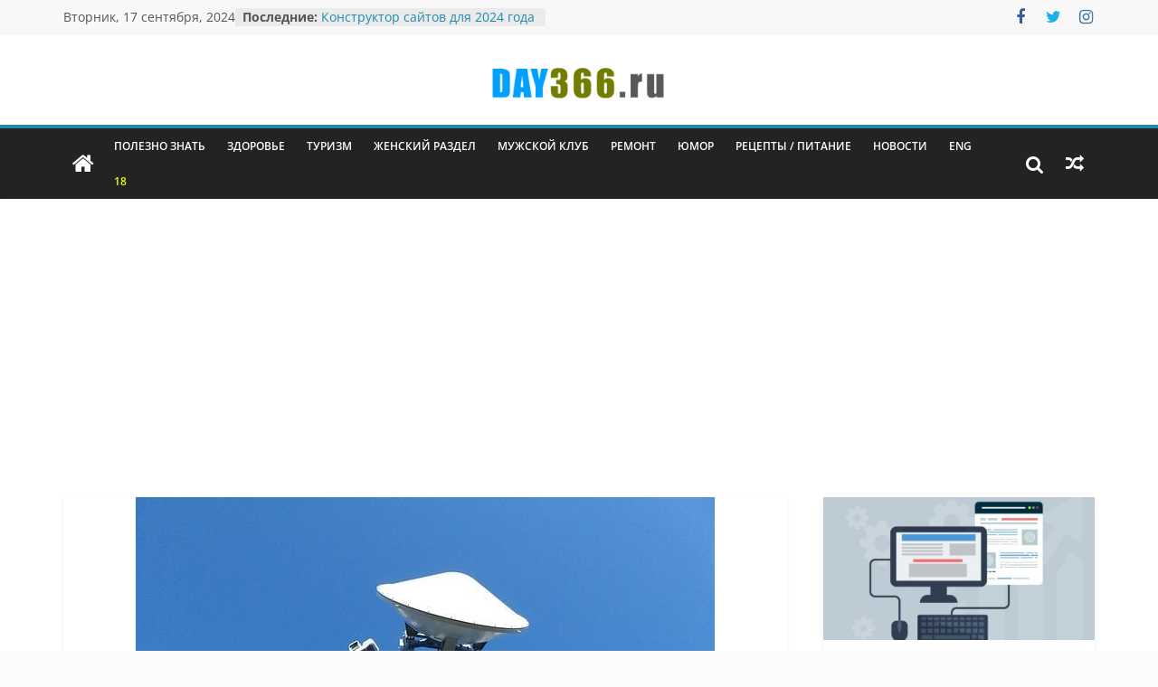

--- FILE ---
content_type: text/html; charset=UTF-8
request_url: https://day366.ru/dlya-organizacii-kontrolya-i-upravleniya-udalyonnymi-obektami/
body_size: 90005
content:

<!DOCTYPE html>
<html lang="ru-RU">
<head>
			<meta charset="UTF-8" />
		<meta name="viewport" content="width=device-width, initial-scale=1">
		<link rel="profile" href="http://gmpg.org/xfn/11" />
		<meta name='robots' content='index, follow, max-image-preview:large, max-snippet:-1, max-video-preview:-1' />

	<!-- This site is optimized with the Yoast SEO plugin v23.4 - https://yoast.com/wordpress/plugins/seo/ -->
	<title>Для организации контроля и управления удалёнными объектами</title>
	<meta name="description" content="Существует специальное оборудование m2m. Использовать его можно в таких сферах, как: - электроэнергетика; - газовая отрасль; - водоснабжение; - геологоразведка; - нефтедобыча." />
	<link rel="canonical" href="https://day366.ru/dlya-organizacii-kontrolya-i-upravleniya-udalyonnymi-obektami/" />
	<meta property="og:locale" content="ru_RU" />
	<meta property="og:type" content="article" />
	<meta property="og:title" content="Для организации контроля и управления удалёнными объектами" />
	<meta property="og:description" content="Существует специальное оборудование m2m. Использовать его можно в таких сферах, как: - электроэнергетика; - газовая отрасль; - водоснабжение; - геологоразведка; - нефтедобыча." />
	<meta property="og:url" content="https://day366.ru/dlya-organizacii-kontrolya-i-upravleniya-udalyonnymi-obektami/" />
	<meta property="og:site_name" content="DAY366 ~ 366 дней это больше информации" />
	<meta property="article:publisher" content="https://www.facebook.com/day366/" />
	<meta property="article:published_time" content="2019-03-24T06:29:02+00:00" />
	<meta property="article:modified_time" content="2019-03-25T13:11:48+00:00" />
	<meta property="og:image" content="https://day366.ru/wp-content/uploads/2019/03/antenna-1932285_640.jpg" />
	<meta property="og:image:width" content="640" />
	<meta property="og:image:height" content="480" />
	<meta property="og:image:type" content="image/jpeg" />
	<meta name="author" content="dabson" />
	<meta name="twitter:label1" content="Написано автором" />
	<meta name="twitter:data1" content="dabson" />
	<script type="application/ld+json" class="yoast-schema-graph">{"@context":"https://schema.org","@graph":[{"@type":"Article","@id":"https://day366.ru/dlya-organizacii-kontrolya-i-upravleniya-udalyonnymi-obektami/#article","isPartOf":{"@id":"https://day366.ru/dlya-organizacii-kontrolya-i-upravleniya-udalyonnymi-obektami/"},"author":{"name":"dabson","@id":"https://day366.ru/#/schema/person/c71c74a2e844f006fec9d84ebbb6781c"},"headline":"Для организации контроля и управления удалёнными объектами","datePublished":"2019-03-24T06:29:02+00:00","dateModified":"2019-03-25T13:11:48+00:00","mainEntityOfPage":{"@id":"https://day366.ru/dlya-organizacii-kontrolya-i-upravleniya-udalyonnymi-obektami/"},"wordCount":158,"publisher":{"@id":"https://day366.ru/#organization"},"image":{"@id":"https://day366.ru/dlya-organizacii-kontrolya-i-upravleniya-udalyonnymi-obektami/#primaryimage"},"thumbnailUrl":"https://day366.ru/wp-content/uploads/2019/03/antenna-1932285_640.jpg","articleSection":["Бытовая техника и электроника","Для бизнеса","Мобильные телефоны","Разное"],"inLanguage":"ru-RU"},{"@type":"WebPage","@id":"https://day366.ru/dlya-organizacii-kontrolya-i-upravleniya-udalyonnymi-obektami/","url":"https://day366.ru/dlya-organizacii-kontrolya-i-upravleniya-udalyonnymi-obektami/","name":"Для организации контроля и управления удалёнными объектами","isPartOf":{"@id":"https://day366.ru/#website"},"primaryImageOfPage":{"@id":"https://day366.ru/dlya-organizacii-kontrolya-i-upravleniya-udalyonnymi-obektami/#primaryimage"},"image":{"@id":"https://day366.ru/dlya-organizacii-kontrolya-i-upravleniya-udalyonnymi-obektami/#primaryimage"},"thumbnailUrl":"https://day366.ru/wp-content/uploads/2019/03/antenna-1932285_640.jpg","datePublished":"2019-03-24T06:29:02+00:00","dateModified":"2019-03-25T13:11:48+00:00","description":"Существует специальное оборудование m2m. Использовать его можно в таких сферах, как: - электроэнергетика; - газовая отрасль; - водоснабжение; - геологоразведка; - нефтедобыча.","breadcrumb":{"@id":"https://day366.ru/dlya-organizacii-kontrolya-i-upravleniya-udalyonnymi-obektami/#breadcrumb"},"inLanguage":"ru-RU","potentialAction":[{"@type":"ReadAction","target":["https://day366.ru/dlya-organizacii-kontrolya-i-upravleniya-udalyonnymi-obektami/"]}]},{"@type":"ImageObject","inLanguage":"ru-RU","@id":"https://day366.ru/dlya-organizacii-kontrolya-i-upravleniya-udalyonnymi-obektami/#primaryimage","url":"https://day366.ru/wp-content/uploads/2019/03/antenna-1932285_640.jpg","contentUrl":"https://day366.ru/wp-content/uploads/2019/03/antenna-1932285_640.jpg","width":640,"height":480},{"@type":"BreadcrumbList","@id":"https://day366.ru/dlya-organizacii-kontrolya-i-upravleniya-udalyonnymi-obektami/#breadcrumb","itemListElement":[{"@type":"ListItem","position":1,"name":"Главная страница","item":"https://day366.ru/"},{"@type":"ListItem","position":2,"name":"Для организации контроля и управления удалёнными объектами"}]},{"@type":"WebSite","@id":"https://day366.ru/#website","url":"https://day366.ru/","name":"DAY366 ~ 366 дней это больше информации","description":"Обо всём понемногу 366 дней ~ DAY366","publisher":{"@id":"https://day366.ru/#organization"},"potentialAction":[{"@type":"SearchAction","target":{"@type":"EntryPoint","urlTemplate":"https://day366.ru/?s={search_term_string}"},"query-input":{"@type":"PropertyValueSpecification","valueRequired":true,"valueName":"search_term_string"}}],"inLanguage":"ru-RU"},{"@type":"Organization","@id":"https://day366.ru/#organization","name":"DAY366","url":"https://day366.ru/","logo":{"@type":"ImageObject","inLanguage":"ru-RU","@id":"https://day366.ru/#/schema/logo/image/","url":"https://day366.ru/wp-content/uploads/2021/05/day366.png","contentUrl":"https://day366.ru/wp-content/uploads/2021/05/day366.png","width":277,"height":229,"caption":"DAY366"},"image":{"@id":"https://day366.ru/#/schema/logo/image/"},"sameAs":["https://www.facebook.com/day366/"]},{"@type":"Person","@id":"https://day366.ru/#/schema/person/c71c74a2e844f006fec9d84ebbb6781c","name":"dabson","image":{"@type":"ImageObject","inLanguage":"ru-RU","@id":"https://day366.ru/#/schema/person/image/","url":"https://secure.gravatar.com/avatar/35c73c279bfb1f699056c02d472a22d9?s=96&d=mm&r=g","contentUrl":"https://secure.gravatar.com/avatar/35c73c279bfb1f699056c02d472a22d9?s=96&d=mm&r=g","caption":"dabson"},"url":"https://day366.ru/author/timadmin/"}]}</script>
	<!-- / Yoast SEO plugin. -->


<link rel="alternate" type="application/rss+xml" title="DAY366 ~ 366 дней это больше информации &raquo; Лента" href="https://day366.ru/feed/" />
<link rel='stylesheet' id='wp-block-library-css' href='https://day366.ru/wp-includes/css/dist/block-library/style.min.css?ver=6.6.2' type='text/css' media='all' />
<style id='wp-block-library-theme-inline-css' type='text/css'>
.wp-block-audio :where(figcaption){color:#555;font-size:13px;text-align:center}.is-dark-theme .wp-block-audio :where(figcaption){color:#ffffffa6}.wp-block-audio{margin:0 0 1em}.wp-block-code{border:1px solid #ccc;border-radius:4px;font-family:Menlo,Consolas,monaco,monospace;padding:.8em 1em}.wp-block-embed :where(figcaption){color:#555;font-size:13px;text-align:center}.is-dark-theme .wp-block-embed :where(figcaption){color:#ffffffa6}.wp-block-embed{margin:0 0 1em}.blocks-gallery-caption{color:#555;font-size:13px;text-align:center}.is-dark-theme .blocks-gallery-caption{color:#ffffffa6}:root :where(.wp-block-image figcaption){color:#555;font-size:13px;text-align:center}.is-dark-theme :root :where(.wp-block-image figcaption){color:#ffffffa6}.wp-block-image{margin:0 0 1em}.wp-block-pullquote{border-bottom:4px solid;border-top:4px solid;color:currentColor;margin-bottom:1.75em}.wp-block-pullquote cite,.wp-block-pullquote footer,.wp-block-pullquote__citation{color:currentColor;font-size:.8125em;font-style:normal;text-transform:uppercase}.wp-block-quote{border-left:.25em solid;margin:0 0 1.75em;padding-left:1em}.wp-block-quote cite,.wp-block-quote footer{color:currentColor;font-size:.8125em;font-style:normal;position:relative}.wp-block-quote.has-text-align-right{border-left:none;border-right:.25em solid;padding-left:0;padding-right:1em}.wp-block-quote.has-text-align-center{border:none;padding-left:0}.wp-block-quote.is-large,.wp-block-quote.is-style-large,.wp-block-quote.is-style-plain{border:none}.wp-block-search .wp-block-search__label{font-weight:700}.wp-block-search__button{border:1px solid #ccc;padding:.375em .625em}:where(.wp-block-group.has-background){padding:1.25em 2.375em}.wp-block-separator.has-css-opacity{opacity:.4}.wp-block-separator{border:none;border-bottom:2px solid;margin-left:auto;margin-right:auto}.wp-block-separator.has-alpha-channel-opacity{opacity:1}.wp-block-separator:not(.is-style-wide):not(.is-style-dots){width:100px}.wp-block-separator.has-background:not(.is-style-dots){border-bottom:none;height:1px}.wp-block-separator.has-background:not(.is-style-wide):not(.is-style-dots){height:2px}.wp-block-table{margin:0 0 1em}.wp-block-table td,.wp-block-table th{word-break:normal}.wp-block-table :where(figcaption){color:#555;font-size:13px;text-align:center}.is-dark-theme .wp-block-table :where(figcaption){color:#ffffffa6}.wp-block-video :where(figcaption){color:#555;font-size:13px;text-align:center}.is-dark-theme .wp-block-video :where(figcaption){color:#ffffffa6}.wp-block-video{margin:0 0 1em}:root :where(.wp-block-template-part.has-background){margin-bottom:0;margin-top:0;padding:1.25em 2.375em}
</style>
<style id='classic-theme-styles-inline-css' type='text/css'>
/*! This file is auto-generated */
.wp-block-button__link{color:#fff;background-color:#32373c;border-radius:9999px;box-shadow:none;text-decoration:none;padding:calc(.667em + 2px) calc(1.333em + 2px);font-size:1.125em}.wp-block-file__button{background:#32373c;color:#fff;text-decoration:none}
</style>
<style id='global-styles-inline-css' type='text/css'>
:root{--wp--preset--aspect-ratio--square: 1;--wp--preset--aspect-ratio--4-3: 4/3;--wp--preset--aspect-ratio--3-4: 3/4;--wp--preset--aspect-ratio--3-2: 3/2;--wp--preset--aspect-ratio--2-3: 2/3;--wp--preset--aspect-ratio--16-9: 16/9;--wp--preset--aspect-ratio--9-16: 9/16;--wp--preset--color--black: #000000;--wp--preset--color--cyan-bluish-gray: #abb8c3;--wp--preset--color--white: #ffffff;--wp--preset--color--pale-pink: #f78da7;--wp--preset--color--vivid-red: #cf2e2e;--wp--preset--color--luminous-vivid-orange: #ff6900;--wp--preset--color--luminous-vivid-amber: #fcb900;--wp--preset--color--light-green-cyan: #7bdcb5;--wp--preset--color--vivid-green-cyan: #00d084;--wp--preset--color--pale-cyan-blue: #8ed1fc;--wp--preset--color--vivid-cyan-blue: #0693e3;--wp--preset--color--vivid-purple: #9b51e0;--wp--preset--gradient--vivid-cyan-blue-to-vivid-purple: linear-gradient(135deg,rgba(6,147,227,1) 0%,rgb(155,81,224) 100%);--wp--preset--gradient--light-green-cyan-to-vivid-green-cyan: linear-gradient(135deg,rgb(122,220,180) 0%,rgb(0,208,130) 100%);--wp--preset--gradient--luminous-vivid-amber-to-luminous-vivid-orange: linear-gradient(135deg,rgba(252,185,0,1) 0%,rgba(255,105,0,1) 100%);--wp--preset--gradient--luminous-vivid-orange-to-vivid-red: linear-gradient(135deg,rgba(255,105,0,1) 0%,rgb(207,46,46) 100%);--wp--preset--gradient--very-light-gray-to-cyan-bluish-gray: linear-gradient(135deg,rgb(238,238,238) 0%,rgb(169,184,195) 100%);--wp--preset--gradient--cool-to-warm-spectrum: linear-gradient(135deg,rgb(74,234,220) 0%,rgb(151,120,209) 20%,rgb(207,42,186) 40%,rgb(238,44,130) 60%,rgb(251,105,98) 80%,rgb(254,248,76) 100%);--wp--preset--gradient--blush-light-purple: linear-gradient(135deg,rgb(255,206,236) 0%,rgb(152,150,240) 100%);--wp--preset--gradient--blush-bordeaux: linear-gradient(135deg,rgb(254,205,165) 0%,rgb(254,45,45) 50%,rgb(107,0,62) 100%);--wp--preset--gradient--luminous-dusk: linear-gradient(135deg,rgb(255,203,112) 0%,rgb(199,81,192) 50%,rgb(65,88,208) 100%);--wp--preset--gradient--pale-ocean: linear-gradient(135deg,rgb(255,245,203) 0%,rgb(182,227,212) 50%,rgb(51,167,181) 100%);--wp--preset--gradient--electric-grass: linear-gradient(135deg,rgb(202,248,128) 0%,rgb(113,206,126) 100%);--wp--preset--gradient--midnight: linear-gradient(135deg,rgb(2,3,129) 0%,rgb(40,116,252) 100%);--wp--preset--font-size--small: 13px;--wp--preset--font-size--medium: 20px;--wp--preset--font-size--large: 36px;--wp--preset--font-size--x-large: 42px;--wp--preset--spacing--20: 0.44rem;--wp--preset--spacing--30: 0.67rem;--wp--preset--spacing--40: 1rem;--wp--preset--spacing--50: 1.5rem;--wp--preset--spacing--60: 2.25rem;--wp--preset--spacing--70: 3.38rem;--wp--preset--spacing--80: 5.06rem;--wp--preset--shadow--natural: 6px 6px 9px rgba(0, 0, 0, 0.2);--wp--preset--shadow--deep: 12px 12px 50px rgba(0, 0, 0, 0.4);--wp--preset--shadow--sharp: 6px 6px 0px rgba(0, 0, 0, 0.2);--wp--preset--shadow--outlined: 6px 6px 0px -3px rgba(255, 255, 255, 1), 6px 6px rgba(0, 0, 0, 1);--wp--preset--shadow--crisp: 6px 6px 0px rgba(0, 0, 0, 1);}:where(.is-layout-flex){gap: 0.5em;}:where(.is-layout-grid){gap: 0.5em;}body .is-layout-flex{display: flex;}.is-layout-flex{flex-wrap: wrap;align-items: center;}.is-layout-flex > :is(*, div){margin: 0;}body .is-layout-grid{display: grid;}.is-layout-grid > :is(*, div){margin: 0;}:where(.wp-block-columns.is-layout-flex){gap: 2em;}:where(.wp-block-columns.is-layout-grid){gap: 2em;}:where(.wp-block-post-template.is-layout-flex){gap: 1.25em;}:where(.wp-block-post-template.is-layout-grid){gap: 1.25em;}.has-black-color{color: var(--wp--preset--color--black) !important;}.has-cyan-bluish-gray-color{color: var(--wp--preset--color--cyan-bluish-gray) !important;}.has-white-color{color: var(--wp--preset--color--white) !important;}.has-pale-pink-color{color: var(--wp--preset--color--pale-pink) !important;}.has-vivid-red-color{color: var(--wp--preset--color--vivid-red) !important;}.has-luminous-vivid-orange-color{color: var(--wp--preset--color--luminous-vivid-orange) !important;}.has-luminous-vivid-amber-color{color: var(--wp--preset--color--luminous-vivid-amber) !important;}.has-light-green-cyan-color{color: var(--wp--preset--color--light-green-cyan) !important;}.has-vivid-green-cyan-color{color: var(--wp--preset--color--vivid-green-cyan) !important;}.has-pale-cyan-blue-color{color: var(--wp--preset--color--pale-cyan-blue) !important;}.has-vivid-cyan-blue-color{color: var(--wp--preset--color--vivid-cyan-blue) !important;}.has-vivid-purple-color{color: var(--wp--preset--color--vivid-purple) !important;}.has-black-background-color{background-color: var(--wp--preset--color--black) !important;}.has-cyan-bluish-gray-background-color{background-color: var(--wp--preset--color--cyan-bluish-gray) !important;}.has-white-background-color{background-color: var(--wp--preset--color--white) !important;}.has-pale-pink-background-color{background-color: var(--wp--preset--color--pale-pink) !important;}.has-vivid-red-background-color{background-color: var(--wp--preset--color--vivid-red) !important;}.has-luminous-vivid-orange-background-color{background-color: var(--wp--preset--color--luminous-vivid-orange) !important;}.has-luminous-vivid-amber-background-color{background-color: var(--wp--preset--color--luminous-vivid-amber) !important;}.has-light-green-cyan-background-color{background-color: var(--wp--preset--color--light-green-cyan) !important;}.has-vivid-green-cyan-background-color{background-color: var(--wp--preset--color--vivid-green-cyan) !important;}.has-pale-cyan-blue-background-color{background-color: var(--wp--preset--color--pale-cyan-blue) !important;}.has-vivid-cyan-blue-background-color{background-color: var(--wp--preset--color--vivid-cyan-blue) !important;}.has-vivid-purple-background-color{background-color: var(--wp--preset--color--vivid-purple) !important;}.has-black-border-color{border-color: var(--wp--preset--color--black) !important;}.has-cyan-bluish-gray-border-color{border-color: var(--wp--preset--color--cyan-bluish-gray) !important;}.has-white-border-color{border-color: var(--wp--preset--color--white) !important;}.has-pale-pink-border-color{border-color: var(--wp--preset--color--pale-pink) !important;}.has-vivid-red-border-color{border-color: var(--wp--preset--color--vivid-red) !important;}.has-luminous-vivid-orange-border-color{border-color: var(--wp--preset--color--luminous-vivid-orange) !important;}.has-luminous-vivid-amber-border-color{border-color: var(--wp--preset--color--luminous-vivid-amber) !important;}.has-light-green-cyan-border-color{border-color: var(--wp--preset--color--light-green-cyan) !important;}.has-vivid-green-cyan-border-color{border-color: var(--wp--preset--color--vivid-green-cyan) !important;}.has-pale-cyan-blue-border-color{border-color: var(--wp--preset--color--pale-cyan-blue) !important;}.has-vivid-cyan-blue-border-color{border-color: var(--wp--preset--color--vivid-cyan-blue) !important;}.has-vivid-purple-border-color{border-color: var(--wp--preset--color--vivid-purple) !important;}.has-vivid-cyan-blue-to-vivid-purple-gradient-background{background: var(--wp--preset--gradient--vivid-cyan-blue-to-vivid-purple) !important;}.has-light-green-cyan-to-vivid-green-cyan-gradient-background{background: var(--wp--preset--gradient--light-green-cyan-to-vivid-green-cyan) !important;}.has-luminous-vivid-amber-to-luminous-vivid-orange-gradient-background{background: var(--wp--preset--gradient--luminous-vivid-amber-to-luminous-vivid-orange) !important;}.has-luminous-vivid-orange-to-vivid-red-gradient-background{background: var(--wp--preset--gradient--luminous-vivid-orange-to-vivid-red) !important;}.has-very-light-gray-to-cyan-bluish-gray-gradient-background{background: var(--wp--preset--gradient--very-light-gray-to-cyan-bluish-gray) !important;}.has-cool-to-warm-spectrum-gradient-background{background: var(--wp--preset--gradient--cool-to-warm-spectrum) !important;}.has-blush-light-purple-gradient-background{background: var(--wp--preset--gradient--blush-light-purple) !important;}.has-blush-bordeaux-gradient-background{background: var(--wp--preset--gradient--blush-bordeaux) !important;}.has-luminous-dusk-gradient-background{background: var(--wp--preset--gradient--luminous-dusk) !important;}.has-pale-ocean-gradient-background{background: var(--wp--preset--gradient--pale-ocean) !important;}.has-electric-grass-gradient-background{background: var(--wp--preset--gradient--electric-grass) !important;}.has-midnight-gradient-background{background: var(--wp--preset--gradient--midnight) !important;}.has-small-font-size{font-size: var(--wp--preset--font-size--small) !important;}.has-medium-font-size{font-size: var(--wp--preset--font-size--medium) !important;}.has-large-font-size{font-size: var(--wp--preset--font-size--large) !important;}.has-x-large-font-size{font-size: var(--wp--preset--font-size--x-large) !important;}
:where(.wp-block-post-template.is-layout-flex){gap: 1.25em;}:where(.wp-block-post-template.is-layout-grid){gap: 1.25em;}
:where(.wp-block-columns.is-layout-flex){gap: 2em;}:where(.wp-block-columns.is-layout-grid){gap: 2em;}
:root :where(.wp-block-pullquote){font-size: 1.5em;line-height: 1.6;}
</style>
<link rel='stylesheet' id='rfw-style-css' href='https://day366.ru/wp-content/plugins/rss-feed-widget/css/style.css?ver=2024090109' type='text/css' media='all' />
<link rel='stylesheet' id='parent-style-css' href='https://day366.ru/wp-content/themes/colormag/style.css?ver=6.6.2' type='text/css' media='all' />
<link rel='stylesheet' id='colormag_style-css' href='https://day366.ru/wp-content/themes/day366/style.css?ver=2.1.8' type='text/css' media='all' />
<style id='colormag_style-inline-css' type='text/css'>
.colormag-button,blockquote,button,input[type=reset],input[type=button],input[type=submit],#masthead.colormag-header-clean #site-navigation.main-small-navigation .menu-toggle,.fa.search-top:hover,#masthead.colormag-header-classic #site-navigation.main-small-navigation .menu-toggle,.main-navigation ul li.focus > a,#masthead.colormag-header-classic .main-navigation ul ul.sub-menu li.focus > a,.home-icon.front_page_on,.main-navigation a:hover,.main-navigation ul li ul li a:hover,.main-navigation ul li ul li:hover>a,.main-navigation ul li.current-menu-ancestor>a,.main-navigation ul li.current-menu-item ul li a:hover,.main-navigation ul li.current-menu-item>a,.main-navigation ul li.current_page_ancestor>a,.main-navigation ul li.current_page_item>a,.main-navigation ul li:hover>a,.main-small-navigation li a:hover,.site-header .menu-toggle:hover,#masthead.colormag-header-classic .main-navigation ul ul.sub-menu li:hover > a,#masthead.colormag-header-classic .main-navigation ul ul.sub-menu li.current-menu-ancestor > a,#masthead.colormag-header-classic .main-navigation ul ul.sub-menu li.current-menu-item > a,#masthead .main-small-navigation li:hover > a,#masthead .main-small-navigation li.current-page-ancestor > a,#masthead .main-small-navigation li.current-menu-ancestor > a,#masthead .main-small-navigation li.current-page-item > a,#masthead .main-small-navigation li.current-menu-item > a,.main-small-navigation .current-menu-item>a,.main-small-navigation .current_page_item > a,.promo-button-area a:hover,#content .wp-pagenavi .current,#content .wp-pagenavi a:hover,.format-link .entry-content a,.pagination span,.comments-area .comment-author-link span,#secondary .widget-title span,.footer-widgets-area .widget-title span,.colormag-footer--classic .footer-widgets-area .widget-title span::before,.advertisement_above_footer .widget-title span,#content .post .article-content .above-entry-meta .cat-links a,.page-header .page-title span,.entry-meta .post-format i,.more-link,.no-post-thumbnail,.widget_featured_slider .slide-content .above-entry-meta .cat-links a,.widget_highlighted_posts .article-content .above-entry-meta .cat-links a,.widget_featured_posts .article-content .above-entry-meta .cat-links a,.widget_featured_posts .widget-title span,.widget_slider_area .widget-title span,.widget_beside_slider .widget-title span,.wp-block-quote,.wp-block-quote.is-style-large,.wp-block-quote.has-text-align-right{background-color:#2288ad;}#site-title a,.next a:hover,.previous a:hover,.social-links i.fa:hover,a,#masthead.colormag-header-clean .social-links li:hover i.fa,#masthead.colormag-header-classic .social-links li:hover i.fa,#masthead.colormag-header-clean .breaking-news .newsticker a:hover,#masthead.colormag-header-classic .breaking-news .newsticker a:hover,#masthead.colormag-header-classic #site-navigation .fa.search-top:hover,#masthead.colormag-header-classic #site-navigation.main-navigation .random-post a:hover .fa-random,.dark-skin #masthead.colormag-header-classic #site-navigation.main-navigation .home-icon:hover .fa,#masthead .main-small-navigation li:hover > .sub-toggle i,.better-responsive-menu #masthead .main-small-navigation .sub-toggle.active .fa,#masthead.colormag-header-classic .main-navigation .home-icon a:hover .fa,.pagination a span:hover,#content .comments-area a.comment-edit-link:hover,#content .comments-area a.comment-permalink:hover,#content .comments-area article header cite a:hover,.comments-area .comment-author-link a:hover,.comment .comment-reply-link:hover,.nav-next a,.nav-previous a,.footer-widgets-area a:hover,a#scroll-up i,#content .post .article-content .entry-title a:hover,.entry-meta .byline i,.entry-meta .cat-links i,.entry-meta a,.post .entry-title a:hover,.search .entry-title a:hover,.entry-meta .comments-link a:hover,.entry-meta .edit-link a:hover,.entry-meta .posted-on a:hover,.entry-meta .tag-links a:hover,.single #content .tags a:hover,.post-box .entry-meta .cat-links a:hover,.post-box .entry-meta .posted-on a:hover,.post.post-box .entry-title a:hover,.widget_featured_slider .slide-content .below-entry-meta .byline a:hover,.widget_featured_slider .slide-content .below-entry-meta .comments a:hover,.widget_featured_slider .slide-content .below-entry-meta .posted-on a:hover,.widget_featured_slider .slide-content .entry-title a:hover,.byline a:hover,.comments a:hover,.edit-link a:hover,.posted-on a:hover,.tag-links a:hover,.widget_highlighted_posts .article-content .below-entry-meta .byline a:hover,.widget_highlighted_posts .article-content .below-entry-meta .comments a:hover,.widget_highlighted_posts .article-content .below-entry-meta .posted-on a:hover,.widget_highlighted_posts .article-content .entry-title a:hover,.widget_featured_posts .article-content .entry-title a:hover,.related-posts-main-title .fa,.single-related-posts .article-content .entry-title a:hover, .colormag-header-classic .main-navigation ul li:hover > a{color:#2288ad;}#site-navigation{border-top-color:#2288ad;}#masthead.colormag-header-classic .main-navigation ul ul.sub-menu li:hover,#masthead.colormag-header-classic .main-navigation ul ul.sub-menu li.current-menu-ancestor,#masthead.colormag-header-classic .main-navigation ul ul.sub-menu li.current-menu-item,#masthead.colormag-header-classic #site-navigation .menu-toggle,#masthead.colormag-header-classic #site-navigation .menu-toggle:hover,#masthead.colormag-header-classic .main-navigation ul > li:hover > a,#masthead.colormag-header-classic .main-navigation ul > li.current-menu-item > a,#masthead.colormag-header-classic .main-navigation ul > li.current-menu-ancestor > a,#masthead.colormag-header-classic .main-navigation ul li.focus > a,.promo-button-area a:hover,.pagination a span:hover{border-color:#2288ad;}#secondary .widget-title,.footer-widgets-area .widget-title,.advertisement_above_footer .widget-title,.page-header .page-title,.widget_featured_posts .widget-title,.widget_slider_area .widget-title,.widget_beside_slider .widget-title{border-bottom-color:#2288ad;}@media (max-width:768px){.better-responsive-menu .sub-toggle{background-color:#046a8f;}}.mzb-featured-posts, .mzb-social-icon, .mzb-featured-categories, .mzb-social-icons-insert{--color--light--primary:rgba(34,136,173,0.1);}body{--color--light--primary:#2288ad;--color--primary:#2288ad;}
</style>
<link rel='stylesheet' id='colormag-featured-image-popup-css-css' href='https://day366.ru/wp-content/themes/colormag/js/magnific-popup/magnific-popup.min.css?ver=2.1.8' type='text/css' media='all' />
<link rel='stylesheet' id='colormag-fontawesome-css' href='https://day366.ru/wp-content/themes/colormag/fontawesome/css/font-awesome.min.css?ver=2.1.8' type='text/css' media='all' />
<link rel='stylesheet' id='fancybox-css' href='https://day366.ru/wp-content/plugins/easy-fancybox/fancybox/1.5.4/jquery.fancybox.min.css?ver=6.6.2' type='text/css' media='screen' />
<script type="text/javascript" src="https://day366.ru/wp-includes/js/jquery/jquery.min.js?ver=3.7.1" id="jquery-core-js"></script>
<script type="text/javascript" src="https://day366.ru/wp-includes/js/jquery/jquery-migrate.min.js?ver=3.4.1" id="jquery-migrate-js"></script>
<!--[if lte IE 8]>
<script type="text/javascript" src="https://day366.ru/wp-content/themes/colormag/js/html5shiv.min.js?ver=2.1.8" id="html5-js"></script>
<![endif]-->
<link rel="https://api.w.org/" href="https://day366.ru/wp-json/" /><link rel="alternate" title="JSON" type="application/json" href="https://day366.ru/wp-json/wp/v2/posts/22142" /><link rel="EditURI" type="application/rsd+xml" title="RSD" href="https://day366.ru/xmlrpc.php?rsd" />
<meta name="generator" content="WordPress 6.6.2" />
<link rel='shortlink' href='https://day366.ru/?p=22142' />
<link rel="alternate" title="oEmbed (JSON)" type="application/json+oembed" href="https://day366.ru/wp-json/oembed/1.0/embed?url=https%3A%2F%2Fday366.ru%2Fdlya-organizacii-kontrolya-i-upravleniya-udalyonnymi-obektami%2F" />
<link rel="alternate" title="oEmbed (XML)" type="text/xml+oembed" href="https://day366.ru/wp-json/oembed/1.0/embed?url=https%3A%2F%2Fday366.ru%2Fdlya-organizacii-kontrolya-i-upravleniya-udalyonnymi-obektami%2F&#038;format=xml" />
<style>
#menu-item-25071 a{color: #EAFF00}
	
#header-logo-image img {
    margin: 0 auto;
    height: 40px;
    width: auto;
}
#header-right-section{
	display:none;
}
#header-left-section {
    float: left;
    width: 100%;
    text-align: center;
	display: block;
}
#header-logo-image {
    float: none;
    margin-top: 15px;
    padding-right: 0;
}	
	.breaking-news{
		max-height:20px
	}
	
	.tg-footer-main-widget {
    width: 100%;
    float: left;
    margin-right: 2.63158%;
}
	
	.tg-first-footer-widget > aside{
		width: 25%;float: left;
	}
	#primary > ul.default-wp-page{
		display: none;
	}
	.tg-first-footer-widget .widget_highlighted_posts .single-article{
		max-width: 95%;
	}
	@media screen and (max-width: 600px) {
			.tg-first-footer-widget > aside{
		width: 100%;float: none;
	}
		header .news-bar{display:none}
	}	
	
</style>
<meta name='yandex-verification' content='6b0133e42507639c' />
<meta name="verify-admitad" content="5f604e51e1" />
<meta name='wmail-verification' content='954bc4aa5a5fbd7faae03b837dc7ef19' />
<meta name="msvalidate.01" content="1A1AE9BF18896E2368F625A38B8D2C15" />
<meta name="yandex-verification" content="6b0133e42507639c" />
<meta name="109088996ca166539604bd87de208326" content="">
<meta name="google-site-verification" content="KGEofnfZAs5v8n4Hyqa_aR7Da7i7ED1Umtnu55cfjQs" />
<meta name="B-verify" content="82a80afd78ec40f46906dcbe79782df4f558cc63" />
<meta name="sitecheckerpro-site-verification" content="928d372a042b4f20ce17dcd68934b6ce">
<script async src="https://pagead2.googlesyndication.com/pagead/js/adsbygoogle.js?client=ca-pub-4681099510412295"
     crossorigin="anonymous"></script>


<!-- Google Tag Manager -->
<script>(function(w,d,s,l,i){w[l]=w[l]||[];w[l].push({'gtm.start':
new Date().getTime(),event:'gtm.js'});var f=d.getElementsByTagName(s)[0],
j=d.createElement(s),dl=l!='dataLayer'?'&l='+l:'';j.async=true;j.src=
'https://www.googletagmanager.com/gtm.js?id='+i+dl;f.parentNode.insertBefore(j,f);
})(window,document,'script','dataLayer','GTM-NQQ4CF3');</script>
<!-- End Google Tag Manager -->
<style type="text/css" id="custom-background-css">
body.custom-background { background-color: #fcfcfc; }
</style>
	<link rel="icon" href="https://day366.ru/wp-content/uploads/2016/03/cropped-day366-box-150x150.jpg" sizes="32x32" />
<link rel="icon" href="https://day366.ru/wp-content/uploads/2016/03/cropped-day366-box-300x300.jpg" sizes="192x192" />
<link rel="apple-touch-icon" href="https://day366.ru/wp-content/uploads/2016/03/cropped-day366-box-300x300.jpg" />
<meta name="msapplication-TileImage" content="https://day366.ru/wp-content/uploads/2016/03/cropped-day366-box-300x300.jpg" />
</head>

<body class="post-template-default single single-post postid-22142 single-format-standard custom-background wp-custom-logo wp-embed-responsive right-sidebar wide better-responsive-menu">

    
    <!-- pr-cy b125a666615a31abfa5aee139d53d9f6 -->
<!-- Google Tag Manager (noscript) -->
<noscript><iframe src="https://www.googletagmanager.com/ns.html?id=GTM-NQQ4CF3"
height="0" width="0" style="display:none;visibility:hidden"></iframe></noscript>
<!-- End Google Tag Manager (noscript) -->		<div id="page" class="hfeed site">
				<a class="skip-link screen-reader-text" href="#main">Перейти к содержимому</a>
				<header id="masthead" class="site-header clearfix ">
				<div id="header-text-nav-container" class="clearfix">
		
			<div class="news-bar">
				<div class="inner-wrap">
					<div class="tg-news-bar__one">
						
		<div class="date-in-header">
			Вторник, 17 сентября, 2024		</div>

		
		<div class="breaking-news">
			<strong class="breaking-news-latest">Последние:</strong>

			<ul class="newsticker">
									<li>
						<a href="https://day366.ru/konstruktor-sajtov-dlya-2024-goda/" title="Конструктор сайтов для 2024 года">
							Конструктор сайтов для 2024 года						</a>
					</li>
									<li>
						<a href="https://day366.ru/kak-razmestit-obyavlenie-na-begushchej-stroke/" title="Как разместить объявление на бегущей строке">
							Как разместить объявление на бегущей строке						</a>
					</li>
									<li>
						<a href="https://day366.ru/generatory-vysokochastotnyh-i-nizkochastotnyh-signalov/" title="Генераторы высокочастотных и низкочастотных сигналов: от радиосвязи до научных исследований">
							Генераторы высокочастотных и низкочастотных сигналов: от радиосвязи до научных исследований						</a>
					</li>
									<li>
						<a href="https://day366.ru/meta-kvest-3-garnitura-novogo-pokoleniya/" title="Мета квест 3 гарнитура нового поколения">
							Мета квест 3 гарнитура нового поколения						</a>
					</li>
									<li>
						<a href="https://day366.ru/novichkam-o-trende/" title="Новичкам о тренде">
							Новичкам о тренде						</a>
					</li>
							</ul>
		</div>

							</div>

					<div class="tg-news-bar__two">
						
		<div class="social-links">
			<ul>
				<li><a href="https://www.facebook.com/day366/" ><i class="fa fa-facebook"></i></a></li><li><a href="https://s.click.aliexpress.com/e/_DBE57az?bz=300*250" target="_blank"><i class="fa fa-twitter"></i></a></li><li><a href="https://s.click.aliexpress.com/e/_DBE57az?bz=300*250" target="_blank"><i class="fa fa-instagram"></i></a></li>			</ul>
		</div><!-- .social-links -->
							</div>
				</div>
			</div>

			
		<div class="inner-wrap">
			<div id="header-text-nav-wrap" class="clearfix">

				<div id="header-left-section">
											<div id="header-logo-image">
							<a href="https://day366.ru/" class="custom-logo-link" rel="home"><img width="253" height="52" src="https://day366.ru/wp-content/uploads/2021/05/cropped-day366.png" class="custom-logo" alt="DAY366 ~ 366 дней это больше информации" decoding="async" /></a>						</div><!-- #header-logo-image -->
						
					<div id="header-text" class="screen-reader-text">
													<h3 id="site-title">
								<a href="https://day366.ru/" title="DAY366 ~ 366 дней это больше информации" rel="home">DAY366 ~ 366 дней это больше информации</a>
							</h3>
						
													<p id="site-description">
								Обо всём понемногу 366 дней ~ DAY366							</p><!-- #site-description -->
											</div><!-- #header-text -->
				</div><!-- #header-left-section -->

				<div id="header-right-section">
											<div id="header-right-sidebar" class="clearfix">
							<aside id="colormag_728x90_advertisement_widget-2" class="widget widget_728x90_advertisement clearfix">
		<div class="advertisement_728x90">
							<div class="advertisement-title">
					<h3 class="widget-title">1</h3>				</div>
				<div class="advertisement-content"><a href="https://s.click.aliexpress.com/e/_DBE57az?bz=300*250" class="single_ad_728x90" target="_blank" rel="nofollow"><img src="https://day366.ru/wp-content/uploads/2024/03/buy1.jpg" width="728" height="90" alt="покупки"></a></div>		</div>

		</aside>						</div>
										</div><!-- #header-right-section -->

			</div><!-- #header-text-nav-wrap -->
		</div><!-- .inner-wrap -->

		
		<nav id="site-navigation" class="main-navigation clearfix" role="navigation">
			<div class="inner-wrap clearfix">
				
					<div class="home-icon">
						<a href="https://day366.ru/"
						   title="DAY366 ~ 366 дней это больше информации"
						>
							<i class="fa fa-home"></i>
						</a>
					</div>
				
									<div class="search-random-icons-container">
						
		<div class="random-post">
							<a href="https://day366.ru/federalnyj-zakon-o-lizinge/" title="Посмотреть случайную запись">
					<i class="fa fa-random"></i>
				</a>
					</div>

									<div class="top-search-wrap">
								<i class="fa fa-search search-top"></i>
								<div class="search-form-top">
									
<form action="https://day366.ru/" class="search-form searchform clearfix" method="get" role="search">

	<div class="search-wrap">
		<input type="search"
		       class="s field"
		       name="s"
		       value=""
		       placeholder="Поиск"
		/>

		<button class="search-icon" type="submit"></button>
	</div>

</form><!-- .searchform -->
								</div>
							</div>
											</div>
				
				<p class="menu-toggle"></p>
				<div class="menu-primary-container"><ul id="menu-top-menu" class="menu"><li id="menu-item-4391" class="menu-item menu-item-type-taxonomy menu-item-object-category menu-item-4391"><a href="https://day366.ru/logs/polezno-znat/">Полезно знать</a></li>
<li id="menu-item-662" class="menu-item menu-item-type-taxonomy menu-item-object-category menu-item-662"><a href="https://day366.ru/logs/medicina-i-zdorove/">Здоровье</a></li>
<li id="menu-item-19580" class="menu-item menu-item-type-taxonomy menu-item-object-category menu-item-19580"><a href="https://day366.ru/logs/turism-otdih/">Туризм</a></li>
<li id="menu-item-981" class="menu-item menu-item-type-taxonomy menu-item-object-category menu-item-981"><a href="https://day366.ru/logs/zhenskij-razdel/">Женский раздел</a></li>
<li id="menu-item-3543" class="menu-item menu-item-type-taxonomy menu-item-object-category menu-item-3543"><a href="https://day366.ru/logs/men/">Мужской клуб</a></li>
<li id="menu-item-3104" class="menu-item menu-item-type-taxonomy menu-item-object-category menu-item-3104"><a href="https://day366.ru/logs/%d1%80%d0%b5%d0%bc%d0%be%d0%bd%d1%82/">Ремонт</a></li>
<li id="menu-item-3105" class="menu-item menu-item-type-taxonomy menu-item-object-category menu-item-3105"><a href="https://day366.ru/logs/yumor/">Юмор</a></li>
<li id="menu-item-3542" class="menu-item menu-item-type-taxonomy menu-item-object-category menu-item-3542"><a href="https://day366.ru/logs/%d1%80%d0%b5%d1%86%d0%b5%d0%bf%d1%82%d1%8b/">Рецепты / Питание</a></li>
<li id="menu-item-24781" class="menu-item menu-item-type-taxonomy menu-item-object-category menu-item-24781"><a href="https://day366.ru/logs/%d0%bd%d0%be%d0%b2%d0%be%d1%81%d1%82%d0%b8/">Новости</a></li>
<li id="menu-item-5106" class="menu-item menu-item-type-taxonomy menu-item-object-category menu-item-5106"><a href="https://day366.ru/logs/english/">ENG</a></li>
<li id="menu-item-25071" class="menu-item menu-item-type-custom menu-item-object-custom menu-item-25071"><a target="_blank" rel="noopener" href="https://s.click.aliexpress.com/e/_DBE57az?bz=300*250">18</a></li>
</ul></div>
			</div>
		</nav>

				</div><!-- #header-text-nav-container -->
				</header><!-- #masthead -->
				<div id="main" class="clearfix">
				<div class="inner-wrap clearfix">
		
	
	<div id="primary">
		<div id="content" class="clearfix">



							
<article id="post-22142" class="post-22142 post type-post status-publish format-standard has-post-thumbnail hentry category-7 category-83 category-6 category-76">
	
   
         <div class="featured-image">
               <a href="https://day366.ru/wp-content/uploads/2019/03/antenna-1932285_640.jpg" class="image-popup"><img width="640" height="445" src="https://day366.ru/wp-content/uploads/2019/03/antenna-1932285_640-640x445.jpg" class="attachment-colormag-featured-image size-colormag-featured-image wp-post-image" alt="" decoding="async" fetchpriority="high" srcset="https://day366.ru/wp-content/uploads/2019/03/antenna-1932285_640-640x445.jpg 640w, https://day366.ru/wp-content/uploads/2019/03/antenna-1932285_640-392x272.jpg 392w, https://day366.ru/wp-content/uploads/2019/03/antenna-1932285_640-130x90.jpg 130w" sizes="(max-width: 640px) 100vw, 640px" /></a>
            </div>
   
   <div class="article-content clearfix">

   
   <div class="above-entry-meta"><span class="cat-links"><a href="https://day366.ru/logs/%d1%8d%d0%bb%d0%b5%d0%ba%d1%82%d1%80%d0%be%d0%bd%d0%b8%d0%ba%d0%b0/"  rel="category tag">Бытовая техника и электроника</a>&nbsp;<a href="https://day366.ru/logs/%d0%b4%d0%bb%d1%8f-%d0%b1%d0%b8%d0%b7%d0%bd%d0%b5%d1%81%d0%b0/"  rel="category tag">Для бизнеса</a>&nbsp;<a href="https://day366.ru/logs/%d1%8d%d0%bb%d0%b5%d0%ba%d1%82%d1%80%d0%be%d0%bd%d0%b8%d0%ba%d0%b0/%d0%bc%d0%be%d0%b1%d0%b8%d0%bb%d1%8c%d0%bd%d1%8b%d0%b5-%d1%82%d0%b5%d0%bb%d0%b5%d1%84%d0%be%d0%bd%d1%8b/"  rel="category tag">Мобильные телефоны</a>&nbsp;<a href="https://day366.ru/logs/%d1%80%d0%b0%d0%b7%d0%bd%d0%be%d0%b5/"  rel="category tag">Разное</a>&nbsp;</span></div>
      <header class="entry-header">
   		<h1 class="entry-title">
   			Для организации контроля и управления удалёнными объектами   		</h1>
   	</header>

   	<div class="below-entry-meta">
			<span class="posted-on"><a href="https://day366.ru/dlya-organizacii-kontrolya-i-upravleniya-udalyonnymi-obektami/" title="08:29" rel="bookmark"><i class="fa fa-calendar-o"></i> <time class="entry-date published" datetime="2019-03-24T08:29:02+02:00">24.03.2019</time><time class="updated" datetime="2019-03-25T15:11:48+02:00">25.03.2019</time></a></span>
			<span class="byline">
				<span class="author vcard">
					<i class="fa fa-user"></i>
					<a class="url fn n"
					   href="https://day366.ru/author/timadmin/"
					   title="dabson"
					>
						dabson					</a>
				</span>
			</span>

			</div>
   	<div class="entry-content clearfix">
   		<p>Для организации контроля и управления удалёнными объектами существует специальное <a href="https://icbcom.ru/ru/resheniya/">оборудование m2m</a>.</p>
<p><strong>Использовать его можно в таких сферах, как:</strong></p>
<p>&#8211; электроэнергетика;</p>
<p>&#8211; газовая отрасль;</p>
<p>&#8211; водоснабжение;</p>
<p>&#8211; геологоразведка;</p>
<p>&#8211; нефтедобыча.</p>
<p>Помимо того, эти устройства применяются метеослужбами и системами контроля движения на дорогах. Транспортные средства сегодня оснащаются приборами передачи по каналам сотовой связи GSM (GPRS). К числу рассматриваемых устройств относятся также платёжные терминалы, банкоматы и вендинговые аппараты.</p>
<p>Одним из видов подобного оборудования является промышленный 3G маршрутизатор, предназначенный для сбора данных и дистанционного контроля (это необходимо для работы удалённых офисов, к которым невозможно подвести обычные коммуникации).</p>
<p>Другое устройство для беспроводной передачи данных &#8211; GSM модем, способный обеспечить мобильный доступ в Интернет и работу промышленных приложений.</p>
<p>Вспомогательное оборудование – это преобразователи COM-портов, с применением которых решается проблема совместимости устройств, функционирующих на базе различных стандартов.</p>
<blockquote><p>В условиях современной жизни невозможно обойтись без терминалов передачи данных и SMS. Высоким спросом пользуются антенны с поддержкой широкого диапазона частот.</p></blockquote>


<div class="mt2020 pdbg203">
Поделитесь в соц. сети с друзьями:<br><br>
<div class="sharethis-inline-share-buttons"></div>
</div>




		

	


   	</div>

   </div>






	







</article>


			




			<div class="mt2020">
						</div>






		</div><!-- #content -->

      
		<ul class="default-wp-page clearfix">
			<li class="previous"><a href="https://day366.ru/otdykh-v-kazani-chjem-dopolnit-istorichjeskije-ekskursii/" rel="prev"><span class="meta-nav">&larr;</span> Отдых в Казани: чем дополнить исторические экскурсии</a></li>
			<li class="next"><a href="https://day366.ru/dlya-organizacii-kontrolya-i-upravleniya-udalyonnymi-obektami-2/" rel="next">Для организации контроля и управления удалёнными объектами <span class="meta-nav">&rarr;</span></a></li>
		</ul>

		
      
      
	<div class="related-posts-wrapper">

		<h4 class="related-posts-main-title">
			<i class="fa fa-thumbs-up"></i><span>Вам также понравится</span>
		</h4>

		<div class="related-posts clearfix">

							<div class="single-related-posts">

											<div class="related-posts-thumbnail">
							<a href="https://day366.ru/magicheskaya-sila-kamnej-i-kristallov/" title="Магическая сила камней и кристаллов">
								<img width="390" height="205" src="https://day366.ru/wp-content/uploads/2021/05/cristals-390x205.jpg" class="attachment-colormag-featured-post-medium size-colormag-featured-post-medium wp-post-image" alt="камни кристалы" decoding="async" loading="lazy" />							</a>
						</div>
					
					<div class="article-content">
						<h3 class="entry-title">
							<a href="https://day366.ru/magicheskaya-sila-kamnej-i-kristallov/" rel="bookmark" title="Магическая сила камней и кристаллов">
								Магическая сила камней и кристаллов							</a>
						</h3><!--/.post-title-->

						<div class="below-entry-meta">
			<span class="posted-on"><a href="https://day366.ru/magicheskaya-sila-kamnej-i-kristallov/" title="11:07" rel="bookmark"><i class="fa fa-calendar-o"></i> <time class="entry-date published updated" datetime="2021-05-25T11:07:22+03:00">25.05.2021</time></a></span>
			<span class="byline">
				<span class="author vcard">
					<i class="fa fa-user"></i>
					<a class="url fn n"
					   href="https://day366.ru/author/editor7/"
					   title="DAY7"
					>
						DAY7					</a>
				</span>
			</span>

			</div>					</div>

				</div><!--/.related-->
							<div class="single-related-posts">

											<div class="related-posts-thumbnail">
							<a href="https://day366.ru/sauna-kak-variant-vygodnogo-biznjesa/" title="Сауна как вариант выгодного бизнеса">
															</a>
						</div>
					
					<div class="article-content">
						<h3 class="entry-title">
							<a href="https://day366.ru/sauna-kak-variant-vygodnogo-biznjesa/" rel="bookmark" title="Сауна как вариант выгодного бизнеса">
								Сауна как вариант выгодного бизнеса							</a>
						</h3><!--/.post-title-->

						<div class="below-entry-meta">
			<span class="posted-on"><a href="https://day366.ru/sauna-kak-variant-vygodnogo-biznjesa/" title="13:04" rel="bookmark"><i class="fa fa-calendar-o"></i> <time class="entry-date published updated" datetime="2016-04-10T13:04:14+03:00">10.04.2016</time></a></span>
			<span class="byline">
				<span class="author vcard">
					<i class="fa fa-user"></i>
					<a class="url fn n"
					   href="https://day366.ru/author/timadmin/"
					   title="dabson"
					>
						dabson					</a>
				</span>
			</span>

			</div>					</div>

				</div><!--/.related-->
							<div class="single-related-posts">

											<div class="related-posts-thumbnail">
							<a href="https://day366.ru/samye-luchshie-sajty-znakomstv-sekret-uspeshnyh-poiskov/" title="Где и как правильно знакомиться в интернете?">
								<img width="390" height="205" src="https://day366.ru/wp-content/uploads/2021/07/para-390x205.jpg" class="attachment-colormag-featured-post-medium size-colormag-featured-post-medium wp-post-image" alt="знакомства" decoding="async" loading="lazy" />							</a>
						</div>
					
					<div class="article-content">
						<h3 class="entry-title">
							<a href="https://day366.ru/samye-luchshie-sajty-znakomstv-sekret-uspeshnyh-poiskov/" rel="bookmark" title="Где и как правильно знакомиться в интернете?">
								Где и как правильно знакомиться в интернете?							</a>
						</h3><!--/.post-title-->

						<div class="below-entry-meta">
			<span class="posted-on"><a href="https://day366.ru/samye-luchshie-sajty-znakomstv-sekret-uspeshnyh-poiskov/" title="10:05" rel="bookmark"><i class="fa fa-calendar-o"></i> <time class="entry-date published updated" datetime="2021-07-28T10:05:51+03:00">28.07.2021</time></a></span>
			<span class="byline">
				<span class="author vcard">
					<i class="fa fa-user"></i>
					<a class="url fn n"
					   href="https://day366.ru/author/timadmin/"
					   title="dabson"
					>
						dabson					</a>
				</span>
			</span>

			</div>					</div>

				</div><!--/.related-->
			
		</div><!--/.post-related-->

	</div>

	
      
	</div><!-- #primary -->

	
<div id="secondary">
	
	<aside id="colormag_featured_posts_vertical_widget-8" class="widget widget_featured_posts widget_featured_posts_vertical widget_featured_meta clearfix">
		<div class="first-post">
			<div class="single-article clearfix">
				<figure><a href="https://day366.ru/konstruktor-sajtov-dlya-2024-goda/" title="Конструктор сайтов для 2024 года"><img width="390" height="205" src="https://day366.ru/wp-content/uploads/2024/09/web-design-3411373_1920-390x205.jpg" class="attachment-colormag-featured-post-medium size-colormag-featured-post-medium wp-post-image" alt="платформа сайтов" title="Конструктор сайтов для 2024 года" decoding="async" loading="lazy" /></a></figure>
				<div class="article-content">
					<div class="above-entry-meta"><span class="cat-links"><a href="https://day366.ru/logs/%d0%b4%d0%bb%d1%8f-%d0%b1%d0%b8%d0%b7%d0%bd%d0%b5%d1%81%d0%b0/"  rel="category tag">Для бизнеса</a>&nbsp;<a href="https://day366.ru/logs/%d1%81%d0%b0%d0%b9%d1%82%d1%8b-%d0%b8-%d0%b8%d0%bd%d1%82%d0%b5%d1%80%d0%bd%d0%b5%d1%82/"  rel="category tag">Сайты и интернет</a>&nbsp;</span></div>		<h3 class="entry-title">
			<a href="https://day366.ru/konstruktor-sajtov-dlya-2024-goda/" title="Конструктор сайтов для 2024 года">
				Конструктор сайтов для 2024 года			</a>
		</h3>
		<div class="below-entry-meta"><span class="posted-on"><a href="https://day366.ru/konstruktor-sajtov-dlya-2024-goda/" title="09:02" rel="bookmark"><i class="fa fa-calendar-o"></i> <time class="entry-date published updated" datetime="2024-09-17T09:02:33+03:00">17.09.2024</time></a></span>
		<span class="byline">
			<span class="author vcard">
				<i class="fa fa-user"></i>
				<a class="url fn n"
				   href="https://day366.ru/author/timadmin/"
				   title="dabson"
				>
					dabson				</a>
			</span>
		</span>

		
		</div>
											<div class="entry-content">
							<p>Российская платформа для создания сайтов и интернет-магазинов. Smink &#8211; это облачная платформа для создания сайтов и интернет-магазинов. Она предлагает широкий</p>
						</div>
									</div>

			</div>
			</div><div class="following-post">
			<div class="single-article clearfix">
				<figure><a href="https://day366.ru/kak-razmestit-obyavlenie-na-begushchej-stroke/" title="Как разместить объявление на бегущей строке"><img width="130" height="90" src="https://day366.ru/wp-content/uploads/2024/09/ddd-130x90.jpg" class="attachment-colormag-featured-post-small size-colormag-featured-post-small wp-post-image" alt="бегущяя строка" title="Как разместить объявление на бегущей строке" decoding="async" loading="lazy" srcset="https://day366.ru/wp-content/uploads/2024/09/ddd-130x90.jpg 130w, https://day366.ru/wp-content/uploads/2024/09/ddd-392x272.jpg 392w" sizes="(max-width: 130px) 100vw, 130px" /></a></figure>
				<div class="article-content">
					<div class="above-entry-meta"><span class="cat-links"><a href="https://day366.ru/logs/%d1%81%d0%b0%d0%b9%d1%82%d1%8b-%d0%b8-%d0%b8%d0%bd%d1%82%d0%b5%d1%80%d0%bd%d0%b5%d1%82/"  rel="category tag">Сайты и интернет</a>&nbsp;<a href="https://day366.ru/logs/%d1%83%d1%81%d0%bb%d1%83%d0%b3%d0%b8/"  rel="category tag">Услуги</a>&nbsp;</span></div>		<h3 class="entry-title">
			<a href="https://day366.ru/kak-razmestit-obyavlenie-na-begushchej-stroke/" title="Как разместить объявление на бегущей строке">
				Как разместить объявление на бегущей строке			</a>
		</h3>
		<div class="below-entry-meta"><span class="posted-on"><a href="https://day366.ru/kak-razmestit-obyavlenie-na-begushchej-stroke/" title="17:29" rel="bookmark"><i class="fa fa-calendar-o"></i> <time class="entry-date published" datetime="2024-09-08T17:29:34+03:00">08.09.2024</time><time class="updated" datetime="2024-09-17T10:12:46+03:00">17.09.2024</time></a></span>
		<span class="byline">
			<span class="author vcard">
				<i class="fa fa-user"></i>
				<a class="url fn n"
				   href="https://day366.ru/author/timadmin/"
				   title="dabson"
				>
					dabson				</a>
			</span>
		</span>

		
		</div>
									</div>

			</div>
			
			<div class="single-article clearfix">
				<figure><a href="https://day366.ru/generatory-vysokochastotnyh-i-nizkochastotnyh-signalov/" title="Генераторы высокочастотных и низкочастотных сигналов: от радиосвязи до научных исследований"><img width="130" height="90" src="https://day366.ru/wp-content/uploads/2024/08/gen1-130x90.jpg" class="attachment-colormag-featured-post-small size-colormag-featured-post-small wp-post-image" alt="Генераторы сигналов" title="Генераторы высокочастотных и низкочастотных сигналов: от радиосвязи до научных исследований" decoding="async" loading="lazy" srcset="https://day366.ru/wp-content/uploads/2024/08/gen1-130x90.jpg 130w, https://day366.ru/wp-content/uploads/2024/08/gen1-392x272.jpg 392w" sizes="(max-width: 130px) 100vw, 130px" /></a></figure>
				<div class="article-content">
					<div class="above-entry-meta"><span class="cat-links"><a href="https://day366.ru/logs/%d1%8d%d0%bb%d0%b5%d0%ba%d1%82%d1%80%d0%be%d0%bd%d0%b8%d0%ba%d0%b0/"  rel="category tag">Бытовая техника и электроника</a>&nbsp;<a href="https://day366.ru/logs/polezno-znat/"  rel="category tag">Полезно знать</a>&nbsp;</span></div>		<h3 class="entry-title">
			<a href="https://day366.ru/generatory-vysokochastotnyh-i-nizkochastotnyh-signalov/" title="Генераторы высокочастотных и низкочастотных сигналов: от радиосвязи до научных исследований">
				Генераторы высокочастотных и низкочастотных сигналов: от радиосвязи до научных исследований			</a>
		</h3>
		<div class="below-entry-meta"><span class="posted-on"><a href="https://day366.ru/generatory-vysokochastotnyh-i-nizkochastotnyh-signalov/" title="09:46" rel="bookmark"><i class="fa fa-calendar-o"></i> <time class="entry-date published updated" datetime="2024-08-25T09:46:16+03:00">25.08.2024</time></a></span>
		<span class="byline">
			<span class="author vcard">
				<i class="fa fa-user"></i>
				<a class="url fn n"
				   href="https://day366.ru/author/timadmin/"
				   title="dabson"
				>
					dabson				</a>
			</span>
		</span>

		
		</div>
									</div>

			</div>
			
			<div class="single-article clearfix">
				<figure><a href="https://day366.ru/meta-kvest-3-garnitura-novogo-pokoleniya/" title="Мета квест 3 гарнитура нового поколения"><img width="130" height="90" src="https://day366.ru/wp-content/uploads/2024/08/meta-wuest-130x90.jpg" class="attachment-colormag-featured-post-small size-colormag-featured-post-small wp-post-image" alt="Мета квест 3" title="Мета квест 3 гарнитура нового поколения" decoding="async" loading="lazy" srcset="https://day366.ru/wp-content/uploads/2024/08/meta-wuest-130x90.jpg 130w, https://day366.ru/wp-content/uploads/2024/08/meta-wuest-392x272.jpg 392w" sizes="(max-width: 130px) 100vw, 130px" /></a></figure>
				<div class="article-content">
					<div class="above-entry-meta"><span class="cat-links"><a href="https://day366.ru/logs/%d1%8d%d0%bb%d0%b5%d0%ba%d1%82%d1%80%d0%be%d0%bd%d0%b8%d0%ba%d0%b0/"  rel="category tag">Бытовая техника и электроника</a>&nbsp;<a href="https://day366.ru/logs/%d1%8d%d0%bb%d0%b5%d0%ba%d1%82%d1%80%d0%be%d0%bd%d0%b8%d0%ba%d0%b0/%d0%ba%d0%be%d0%bc%d0%bf%d1%8e%d1%82%d0%b5%d1%80%d1%8b/"  rel="category tag">Компютеры</a>&nbsp;<a href="https://day366.ru/logs/%d0%bf%d0%be%d0%b4%d0%b0%d1%80%d0%ba%d0%b8-%d1%81%d1%83%d0%b2%d0%b5%d0%bd%d0%b8%d1%80%d1%8b/"  rel="category tag">Подарки, сувениры</a>&nbsp;</span></div>		<h3 class="entry-title">
			<a href="https://day366.ru/meta-kvest-3-garnitura-novogo-pokoleniya/" title="Мета квест 3 гарнитура нового поколения">
				Мета квест 3 гарнитура нового поколения			</a>
		</h3>
		<div class="below-entry-meta"><span class="posted-on"><a href="https://day366.ru/meta-kvest-3-garnitura-novogo-pokoleniya/" title="18:40" rel="bookmark"><i class="fa fa-calendar-o"></i> <time class="entry-date published updated" datetime="2024-08-18T18:40:20+03:00">18.08.2024</time></a></span>
		<span class="byline">
			<span class="author vcard">
				<i class="fa fa-user"></i>
				<a class="url fn n"
				   href="https://day366.ru/author/timadmin/"
				   title="dabson"
				>
					dabson				</a>
			</span>
		</span>

		
		</div>
									</div>

			</div>
			
			<div class="single-article clearfix">
				<figure><a href="https://day366.ru/novichkam-o-trende/" title="Новичкам о тренде"><img width="130" height="90" src="https://day366.ru/wp-content/uploads/2012/08/trade-130x90.jpg" class="attachment-colormag-featured-post-small size-colormag-featured-post-small wp-post-image" alt="трейдер" title="Новичкам о тренде" decoding="async" loading="lazy" srcset="https://day366.ru/wp-content/uploads/2012/08/trade-130x90.jpg 130w, https://day366.ru/wp-content/uploads/2012/08/trade-392x272.jpg 392w" sizes="(max-width: 130px) 100vw, 130px" /></a></figure>
				<div class="article-content">
					<div class="above-entry-meta"><span class="cat-links"><a href="https://day366.ru/logs/polezno-znat/"  rel="category tag">Полезно знать</a>&nbsp;<a href="https://day366.ru/logs/finans/"  rel="category tag">Финансы</a>&nbsp;</span></div>		<h3 class="entry-title">
			<a href="https://day366.ru/novichkam-o-trende/" title="Новичкам о тренде">
				Новичкам о тренде			</a>
		</h3>
		<div class="below-entry-meta"><span class="posted-on"><a href="https://day366.ru/novichkam-o-trende/" title="19:36" rel="bookmark"><i class="fa fa-calendar-o"></i> <time class="entry-date published" datetime="2024-04-22T19:36:26+03:00">22.04.2024</time><time class="updated" datetime="2024-04-27T22:56:29+03:00">27.04.2024</time></a></span>
		<span class="byline">
			<span class="author vcard">
				<i class="fa fa-user"></i>
				<a class="url fn n"
				   href="https://day366.ru/author/timadmin/"
				   title="dabson"
				>
					dabson				</a>
			</span>
		</span>

		
		</div>
									</div>

			</div>
			
			<div class="single-article clearfix">
				<figure><a href="https://day366.ru/na-kuhne-s-sensornymi-kranami-udobno-i-krasivo/" title="Перевоплотите свой опыт на кухне с сенсорными кранами: воплощение роскоши и удобства!"><img width="130" height="90" src="https://day366.ru/wp-content/uploads/2024/04/ogimage1-130x90.jpg" class="attachment-colormag-featured-post-small size-colormag-featured-post-small wp-post-image" alt="Перевоплотите свой опыт на кухне с сенсорными кранами: воплощение роскоши и удобства!" title="Перевоплотите свой опыт на кухне с сенсорными кранами: воплощение роскоши и удобства!" decoding="async" loading="lazy" srcset="https://day366.ru/wp-content/uploads/2024/04/ogimage1-130x90.jpg 130w, https://day366.ru/wp-content/uploads/2024/04/ogimage1-392x272.jpg 392w" sizes="(max-width: 130px) 100vw, 130px" /></a></figure>
				<div class="article-content">
					<div class="above-entry-meta"><span class="cat-links"><a href="https://day366.ru/logs/dizajn-i-interer/"  rel="category tag">Дизайн и интерьер</a>&nbsp;<a href="https://day366.ru/logs/%d1%80%d0%b5%d0%bc%d0%be%d0%bd%d1%82/"  rel="category tag">Ремонт</a>&nbsp;</span></div>		<h3 class="entry-title">
			<a href="https://day366.ru/na-kuhne-s-sensornymi-kranami-udobno-i-krasivo/" title="Перевоплотите свой опыт на кухне с сенсорными кранами: воплощение роскоши и удобства!">
				Перевоплотите свой опыт на кухне с сенсорными кранами: воплощение роскоши и удобства!			</a>
		</h3>
		<div class="below-entry-meta"><span class="posted-on"><a href="https://day366.ru/na-kuhne-s-sensornymi-kranami-udobno-i-krasivo/" title="17:06" rel="bookmark"><i class="fa fa-calendar-o"></i> <time class="entry-date published updated" datetime="2024-04-20T17:06:31+03:00">20.04.2024</time></a></span>
		<span class="byline">
			<span class="author vcard">
				<i class="fa fa-user"></i>
				<a class="url fn n"
				   href="https://day366.ru/author/timadmin/"
				   title="dabson"
				>
					dabson				</a>
			</span>
		</span>

		
		</div>
									</div>

			</div>
			
			<div class="single-article clearfix">
				<figure><a href="https://day366.ru/sila-proizvodstva-dofamina/" title="Разблокируйте секретное оружие вашего мозга: сила производства дофамина"><img width="130" height="90" src="https://day366.ru/wp-content/uploads/2024/04/dopamine-130x90.jpg" class="attachment-colormag-featured-post-small size-colormag-featured-post-small wp-post-image" alt="дофамин" title="Разблокируйте секретное оружие вашего мозга: сила производства дофамина" decoding="async" loading="lazy" srcset="https://day366.ru/wp-content/uploads/2024/04/dopamine-130x90.jpg 130w, https://day366.ru/wp-content/uploads/2024/04/dopamine-392x272.jpg 392w" sizes="(max-width: 130px) 100vw, 130px" /></a></figure>
				<div class="article-content">
					<div class="above-entry-meta"><span class="cat-links"><a href="https://day366.ru/logs/polezno-znat/"  rel="category tag">Полезно знать</a>&nbsp;<a href="https://day366.ru/logs/%d0%bf%d1%81%d0%b8%d1%85%d0%be%d0%bb%d0%be%d0%b3%d0%b8%d1%8f/"  rel="category tag">Психология</a>&nbsp;</span></div>		<h3 class="entry-title">
			<a href="https://day366.ru/sila-proizvodstva-dofamina/" title="Разблокируйте секретное оружие вашего мозга: сила производства дофамина">
				Разблокируйте секретное оружие вашего мозга: сила производства дофамина			</a>
		</h3>
		<div class="below-entry-meta"><span class="posted-on"><a href="https://day366.ru/sila-proizvodstva-dofamina/" title="18:49" rel="bookmark"><i class="fa fa-calendar-o"></i> <time class="entry-date published updated" datetime="2024-04-10T18:49:35+03:00">10.04.2024</time></a></span>
		<span class="byline">
			<span class="author vcard">
				<i class="fa fa-user"></i>
				<a class="url fn n"
				   href="https://day366.ru/author/timadmin/"
				   title="dabson"
				>
					dabson				</a>
			</span>
		</span>

		
		</div>
									</div>

			</div>
			
			<div class="single-article clearfix">
				<figure><a href="https://day366.ru/vse-lyubyat-sushi/" title="Почему (почти) все любят суши?"><img width="130" height="90" src="https://day366.ru/wp-content/uploads/2024/03/sushi-130x90.jpg" class="attachment-colormag-featured-post-small size-colormag-featured-post-small wp-post-image" alt="суши на заказ" title="Почему (почти) все любят суши?" decoding="async" loading="lazy" srcset="https://day366.ru/wp-content/uploads/2024/03/sushi-130x90.jpg 130w, https://day366.ru/wp-content/uploads/2024/03/sushi-392x272.jpg 392w" sizes="(max-width: 130px) 100vw, 130px" /></a></figure>
				<div class="article-content">
					<div class="above-entry-meta"><span class="cat-links"><a href="https://day366.ru/logs/%d1%80%d0%b5%d1%86%d0%b5%d0%bf%d1%82%d1%8b/"  rel="category tag">Рецепты, Еда и Питание</a>&nbsp;<a href="https://day366.ru/logs/%d1%81%d0%b0%d0%b9%d1%82%d1%8b-%d0%b8-%d0%b8%d0%bd%d1%82%d0%b5%d1%80%d0%bd%d0%b5%d1%82/"  rel="category tag">Сайты и интернет</a>&nbsp;</span></div>		<h3 class="entry-title">
			<a href="https://day366.ru/vse-lyubyat-sushi/" title="Почему (почти) все любят суши?">
				Почему (почти) все любят суши?			</a>
		</h3>
		<div class="below-entry-meta"><span class="posted-on"><a href="https://day366.ru/vse-lyubyat-sushi/" title="11:00" rel="bookmark"><i class="fa fa-calendar-o"></i> <time class="entry-date published" datetime="2024-03-20T11:00:53+02:00">20.03.2024</time><time class="updated" datetime="2024-03-20T11:01:48+02:00">20.03.2024</time></a></span>
		<span class="byline">
			<span class="author vcard">
				<i class="fa fa-user"></i>
				<a class="url fn n"
				   href="https://day366.ru/author/timadmin/"
				   title="dabson"
				>
					dabson				</a>
			</span>
		</span>

		
		</div>
									</div>

			</div>
			
			<div class="single-article clearfix">
				<figure><a href="https://day366.ru/chto-takoe-fitnes/" title="Что такое фитнес?"><img width="130" height="90" src="https://day366.ru/wp-content/uploads/2024/03/fitnes-130x90.jpg" class="attachment-colormag-featured-post-small size-colormag-featured-post-small wp-post-image" alt="фитнес" title="Что такое фитнес?" decoding="async" loading="lazy" srcset="https://day366.ru/wp-content/uploads/2024/03/fitnes-130x90.jpg 130w, https://day366.ru/wp-content/uploads/2024/03/fitnes-392x272.jpg 392w" sizes="(max-width: 130px) 100vw, 130px" /></a></figure>
				<div class="article-content">
					<div class="above-entry-meta"><span class="cat-links"><a href="https://day366.ru/logs/%d0%ba%d1%83%d1%80%d1%81%d1%8b-%d0%b8-%d0%be%d0%b1%d1%83%d1%87%d0%b5%d0%bd%d0%b8%d0%b5/"  rel="category tag">Курсы и обучение</a>&nbsp;<a href="https://day366.ru/logs/%d1%80%d0%b0%d0%b7%d0%bd%d0%be%d0%b5/"  rel="category tag">Разное</a>&nbsp;</span></div>		<h3 class="entry-title">
			<a href="https://day366.ru/chto-takoe-fitnes/" title="Что такое фитнес?">
				Что такое фитнес?			</a>
		</h3>
		<div class="below-entry-meta"><span class="posted-on"><a href="https://day366.ru/chto-takoe-fitnes/" title="08:54" rel="bookmark"><i class="fa fa-calendar-o"></i> <time class="entry-date published" datetime="2024-03-20T08:54:51+02:00">20.03.2024</time><time class="updated" datetime="2024-03-20T08:55:34+02:00">20.03.2024</time></a></span>
		<span class="byline">
			<span class="author vcard">
				<i class="fa fa-user"></i>
				<a class="url fn n"
				   href="https://day366.ru/author/timadmin/"
				   title="dabson"
				>
					dabson				</a>
			</span>
		</span>

		
		</div>
									</div>

			</div>
			
			<div class="single-article clearfix">
				<figure><a href="https://day366.ru/kak-podobrat-kartofelechistku-elektricheskuyu/" title="Как подобрать картофелечистку электрическую"><img width="130" height="90" src="https://day366.ru/wp-content/uploads/2024/03/potato-130x90.jpg" class="attachment-colormag-featured-post-small size-colormag-featured-post-small wp-post-image" alt="картофелечистка" title="Как подобрать картофелечистку электрическую" decoding="async" loading="lazy" srcset="https://day366.ru/wp-content/uploads/2024/03/potato-130x90.jpg 130w, https://day366.ru/wp-content/uploads/2024/03/potato-392x272.jpg 392w" sizes="(max-width: 130px) 100vw, 130px" /></a></figure>
				<div class="article-content">
					<div class="above-entry-meta"><span class="cat-links"><a href="https://day366.ru/logs/family_home/"  rel="category tag">Дом и семья</a>&nbsp;<a href="https://day366.ru/logs/%d0%bf%d0%be%d0%b4%d0%b0%d1%80%d0%ba%d0%b8-%d1%81%d1%83%d0%b2%d0%b5%d0%bd%d0%b8%d1%80%d1%8b/"  rel="category tag">Подарки, сувениры</a>&nbsp;<a href="https://day366.ru/logs/%d1%81%d0%b0%d0%b9%d1%82%d1%8b-%d0%b8-%d0%b8%d0%bd%d1%82%d0%b5%d1%80%d0%bd%d0%b5%d1%82/"  rel="category tag">Сайты и интернет</a>&nbsp;</span></div>		<h3 class="entry-title">
			<a href="https://day366.ru/kak-podobrat-kartofelechistku-elektricheskuyu/" title="Как подобрать картофелечистку электрическую">
				Как подобрать картофелечистку электрическую			</a>
		</h3>
		<div class="below-entry-meta"><span class="posted-on"><a href="https://day366.ru/kak-podobrat-kartofelechistku-elektricheskuyu/" title="09:45" rel="bookmark"><i class="fa fa-calendar-o"></i> <time class="entry-date published updated" datetime="2024-03-17T09:45:24+02:00">17.03.2024</time></a></span>
		<span class="byline">
			<span class="author vcard">
				<i class="fa fa-user"></i>
				<a class="url fn n"
				   href="https://day366.ru/author/timadmin/"
				   title="dabson"
				>
					dabson				</a>
			</span>
		</span>

		
		</div>
									</div>

			</div>
			</div></aside><aside id="custom_html-2" class="widget_text widget widget_custom_html clearfix"><div class="textwidget custom-html-widget"><a href='https://s.click.aliexpress.com/e/_DCqv0OV?bz=300*250' target='_blank' rel="noopener"><img width='725' height='90' src='https://ae01.alicdn.com/kf/HTB1lLGHXc_vK1Rjy0Foq6xIxVXaL/300x250.jpg' /></a></div></aside>
	</div>

	
		</div><!-- .inner-wrap -->
				</div><!-- #main -->
				<footer id="colophon" class="clearfix colormag-footer--classic">
		
<div class="footer-widgets-wrapper">
	<div class="inner-wrap">
		<div class="footer-widgets-area clearfix">
			<div class="tg-footer-main-widget">
				<div class="tg-first-footer-widget">
					<aside id="colormag_highlighted_posts_widget-6" class="widget widget_highlighted_posts widget_featured_meta clearfix">
		<div class="widget_highlighted_post_area">
			
				<div class="single-article">
					<figure class="highlights-featured-image"><a href="https://day366.ru/na-kuhne-s-sensornymi-kranami-udobno-i-krasivo/" title="Перевоплотите свой опыт на кухне с сенсорными кранами: воплощение роскоши и удобства!"><img width="392" height="272" src="https://day366.ru/wp-content/uploads/2024/04/ogimage1-392x272.jpg" class="attachment-colormag-highlighted-post size-colormag-highlighted-post wp-post-image" alt="Перевоплотите свой опыт на кухне с сенсорными кранами: воплощение роскоши и удобства!" title="Перевоплотите свой опыт на кухне с сенсорными кранами: воплощение роскоши и удобства!" decoding="async" loading="lazy" srcset="https://day366.ru/wp-content/uploads/2024/04/ogimage1-392x272.jpg 392w, https://day366.ru/wp-content/uploads/2024/04/ogimage1-130x90.jpg 130w" sizes="(max-width: 392px) 100vw, 392px" /></a></figure>
					<div class="article-content">
						<div class="above-entry-meta"><span class="cat-links"><a href="https://day366.ru/logs/dizajn-i-interer/"  rel="category tag">Дизайн и интерьер</a>&nbsp;<a href="https://day366.ru/logs/%d1%80%d0%b5%d0%bc%d0%be%d0%bd%d1%82/"  rel="category tag">Ремонт</a>&nbsp;</span></div>		<h3 class="entry-title">
			<a href="https://day366.ru/na-kuhne-s-sensornymi-kranami-udobno-i-krasivo/" title="Перевоплотите свой опыт на кухне с сенсорными кранами: воплощение роскоши и удобства!">
				Перевоплотите свой опыт на кухне с сенсорными кранами: воплощение роскоши и удобства!			</a>
		</h3>
		<div class="below-entry-meta"><span class="posted-on"><a href="https://day366.ru/na-kuhne-s-sensornymi-kranami-udobno-i-krasivo/" title="17:06" rel="bookmark"><i class="fa fa-calendar-o"></i> <time class="entry-date published updated" datetime="2024-04-20T17:06:31+03:00">20.04.2024</time></a></span>
		<span class="byline">
			<span class="author vcard">
				<i class="fa fa-user"></i>
				<a class="url fn n"
				   href="https://day366.ru/author/timadmin/"
				   title="dabson"
				>
					dabson				</a>
			</span>
		</span>

		
		</div>					</div>

				</div>
					</div>

		</aside><aside id="colormag_highlighted_posts_widget-5" class="widget widget_highlighted_posts widget_featured_meta clearfix">
		<div class="widget_highlighted_post_area">
			
				<div class="single-article">
					<figure class="highlights-featured-image"><a href="https://day366.ru/krasoty-izrailya/" title="Красоты Израиля в Иерусалиме, Тель Авиве, Хайфе, Эйлате и т.д."><img width="392" height="272" src="https://day366.ru/wp-content/uploads/2024/01/israel-392x272.jpg" class="attachment-colormag-highlighted-post size-colormag-highlighted-post wp-post-image" alt="израиль туризм" title="Красоты Израиля в Иерусалиме, Тель Авиве, Хайфе, Эйлате и т.д." decoding="async" loading="lazy" srcset="https://day366.ru/wp-content/uploads/2024/01/israel-392x272.jpg 392w, https://day366.ru/wp-content/uploads/2024/01/israel-130x90.jpg 130w" sizes="(max-width: 392px) 100vw, 392px" /></a></figure>
					<div class="article-content">
						<div class="above-entry-meta"><span class="cat-links"><a href="https://day366.ru/logs/favorites/"  rel="category tag">Favorites</a>&nbsp;<a href="https://day366.ru/logs/izrail/%d0%b3%d0%be%d1%80%d0%be%d0%b4%d0%b0-%d0%b8%d0%b7%d1%80%d0%b0%d0%b8%d0%bb%d1%8f/"  rel="category tag">Города Израиля</a>&nbsp;<a href="https://day366.ru/logs/izrail/"  rel="category tag">Израиль</a>&nbsp;<a href="https://day366.ru/logs/turism-otdih/resorts/"  rel="category tag">Курорты</a>&nbsp;<a href="https://day366.ru/logs/turism-otdih/places/"  rel="category tag">Места отдыха</a>&nbsp;<a href="https://day366.ru/logs/turism-otdih/tour-tips/"  rel="category tag">Тур рекомендации</a>&nbsp;<a href="https://day366.ru/logs/turism-otdih/"  rel="category tag">Туризм и отдых</a>&nbsp;</span></div>		<h3 class="entry-title">
			<a href="https://day366.ru/krasoty-izrailya/" title="Красоты Израиля в Иерусалиме, Тель Авиве, Хайфе, Эйлате и т.д.">
				Красоты Израиля в Иерусалиме, Тель Авиве, Хайфе, Эйлате и т.д.			</a>
		</h3>
		<div class="below-entry-meta"><span class="posted-on"><a href="https://day366.ru/krasoty-izrailya/" title="21:26" rel="bookmark"><i class="fa fa-calendar-o"></i> <time class="entry-date published" datetime="2024-01-09T21:26:40+02:00">09.01.2024</time><time class="updated" datetime="2024-01-19T17:01:36+02:00">19.01.2024</time></a></span>
		<span class="byline">
			<span class="author vcard">
				<i class="fa fa-user"></i>
				<a class="url fn n"
				   href="https://day366.ru/author/timadmin/"
				   title="dabson"
				>
					dabson				</a>
			</span>
		</span>

		
		</div>					</div>

				</div>
					</div>

		</aside><aside id="colormag_highlighted_posts_widget-7" class="widget widget_highlighted_posts widget_featured_meta clearfix">
		<div class="widget_highlighted_post_area">
			
				<div class="single-article">
					<figure class="highlights-featured-image"><a href="https://day366.ru/generatory-vysokochastotnyh-i-nizkochastotnyh-signalov/" title="Генераторы высокочастотных и низкочастотных сигналов: от радиосвязи до научных исследований"><img width="392" height="272" src="https://day366.ru/wp-content/uploads/2024/08/gen1-392x272.jpg" class="attachment-colormag-highlighted-post size-colormag-highlighted-post wp-post-image" alt="Генераторы сигналов" title="Генераторы высокочастотных и низкочастотных сигналов: от радиосвязи до научных исследований" decoding="async" loading="lazy" srcset="https://day366.ru/wp-content/uploads/2024/08/gen1-392x272.jpg 392w, https://day366.ru/wp-content/uploads/2024/08/gen1-130x90.jpg 130w" sizes="(max-width: 392px) 100vw, 392px" /></a></figure>
					<div class="article-content">
						<div class="above-entry-meta"><span class="cat-links"><a href="https://day366.ru/logs/%d1%8d%d0%bb%d0%b5%d0%ba%d1%82%d1%80%d0%be%d0%bd%d0%b8%d0%ba%d0%b0/"  rel="category tag">Бытовая техника и электроника</a>&nbsp;<a href="https://day366.ru/logs/polezno-znat/"  rel="category tag">Полезно знать</a>&nbsp;</span></div>		<h3 class="entry-title">
			<a href="https://day366.ru/generatory-vysokochastotnyh-i-nizkochastotnyh-signalov/" title="Генераторы высокочастотных и низкочастотных сигналов: от радиосвязи до научных исследований">
				Генераторы высокочастотных и низкочастотных сигналов: от радиосвязи до научных исследований			</a>
		</h3>
		<div class="below-entry-meta"><span class="posted-on"><a href="https://day366.ru/generatory-vysokochastotnyh-i-nizkochastotnyh-signalov/" title="09:46" rel="bookmark"><i class="fa fa-calendar-o"></i> <time class="entry-date published updated" datetime="2024-08-25T09:46:16+03:00">25.08.2024</time></a></span>
		<span class="byline">
			<span class="author vcard">
				<i class="fa fa-user"></i>
				<a class="url fn n"
				   href="https://day366.ru/author/timadmin/"
				   title="dabson"
				>
					dabson				</a>
			</span>
		</span>

		
		</div>					</div>

				</div>
					</div>

		</aside><aside id="colormag_highlighted_posts_widget-8" class="widget widget_highlighted_posts widget_featured_meta clearfix">
		<div class="widget_highlighted_post_area">
			
				<div class="single-article">
					<figure class="highlights-featured-image"><a href="https://day366.ru/ovladejte-iskusstvom-napisaniya-scenariev/" title="Раскройте свой творческий потенциал: овладейте искусством написания сценариев!"><img width="392" height="272" src="https://day366.ru/wp-content/uploads/2024/01/write1-392x272.jpg" class="attachment-colormag-highlighted-post size-colormag-highlighted-post wp-post-image" alt="написать сценарий" title="Раскройте свой творческий потенциал: овладейте искусством написания сценариев!" decoding="async" loading="lazy" srcset="https://day366.ru/wp-content/uploads/2024/01/write1-392x272.jpg 392w, https://day366.ru/wp-content/uploads/2024/01/write1-130x90.jpg 130w" sizes="(max-width: 392px) 100vw, 392px" /></a></figure>
					<div class="article-content">
						<div class="above-entry-meta"><span class="cat-links"><a href="https://day366.ru/logs/%d0%ba%d0%b8%d0%bd%d0%be/"  rel="category tag">Кино (фильмы и мультфильмы)</a>&nbsp;<a href="https://day366.ru/logs/%d1%80%d0%b0%d0%b7%d0%bd%d0%be%d0%b5/"  rel="category tag">Разное</a>&nbsp;</span></div>		<h3 class="entry-title">
			<a href="https://day366.ru/ovladejte-iskusstvom-napisaniya-scenariev/" title="Раскройте свой творческий потенциал: овладейте искусством написания сценариев!">
				Раскройте свой творческий потенциал: овладейте искусством написания сценариев!			</a>
		</h3>
		<div class="below-entry-meta"><span class="posted-on"><a href="https://day366.ru/ovladejte-iskusstvom-napisaniya-scenariev/" title="04:16" rel="bookmark"><i class="fa fa-calendar-o"></i> <time class="entry-date published updated" datetime="2024-01-30T04:16:43+02:00">30.01.2024</time></a></span>
		<span class="byline">
			<span class="author vcard">
				<i class="fa fa-user"></i>
				<a class="url fn n"
				   href="https://day366.ru/author/timadmin/"
				   title="dabson"
				>
					dabson				</a>
			</span>
		</span>

		
		</div>					</div>

				</div>
					</div>

		</aside>				</div>
			</div>

			<div class="tg-footer-other-widgets">
				<div class="tg-second-footer-widget">
									</div>
				<div class="tg-third-footer-widget">
									</div>
				<div class="tg-fourth-footer-widget">
									</div>
			</div>
		</div>
	</div>
</div>
		<div class="footer-socket-wrapper clearfix">
			<div class="inner-wrap">
				<div class="footer-socket-right-section">

<!--LiveInternet counter--><script type="text/javascript">document.write("<a href='//www.liveinternet.ru/click' target=_blank><img src='//counter.yadro.ru/hit?t14.6;r" + escape(document.referrer) + ((typeof(screen)=="undefined")?"":";s"+screen.width+"*"+screen.height+"*"+(screen.colorDepth?screen.colorDepth:screen.pixelDepth)) + ";u" + escape(document.URL) + ";" + Math.random() + "' border=0 width=88 height=31 alt='' title='LiveInternet: показано число просмотров за 24 часа, посетителей за 24 часа и за сегодня'><\/a>")</script><!--/LiveInternet-->
		
			

		</div>
				<div class="footer-socket-area">
		
		<div class="footer-socket-right-section">
					</div>

				<div class="footer-socket-left-section">
			<div class="copyright">Копирайт &copy; 2024 <a href="https://day366.ru/" title="DAY366 ~ 366 дней это больше информации" ><span>DAY366 ~ 366 дней это больше информации</span></a>. Все права защищены.<br>Тема <a href="https://themegrill.com/themes/colormag" target="_blank" title="ColorMag" rel="nofollow"><span>ColorMag</span></a> от ThemeGrill. Создано на <a href="https://wordpress.org" target="_blank" title="WordPress" rel="nofollow"><span>WordPress</span></a>.</div>		</div>
				</div><!-- .footer-socket-area -->
					</div><!-- .inner-wrap -->
		</div><!-- .footer-socket-wrapper -->
				</footer><!-- #colophon -->
				<a href="#masthead" id="scroll-up"><i class="fa fa-chevron-up"></i></a>
				</div><!-- #page -->
		    
    <script type="text/javascript" id="rfw-script-js-extra">
/* <![CDATA[ */
var rfw = {"speed":""};
/* ]]> */
</script>
<script type="text/javascript" src="https://day366.ru/wp-content/plugins/rss-feed-widget/js/functions.js?ver=2024090109" id="rfw-script-js"></script>
<script type="text/javascript" src="https://day366.ru/wp-content/plugins/rss-feed-widget/js/jquery.fitvids.js?ver=2024090109" id="rfw-script-fitvid-js"></script>
<script type="text/javascript" src="https://day366.ru/wp-content/themes/colormag/js/jquery.bxslider.min.js?ver=2.1.8" id="colormag-bxslider-js"></script>
<script type="text/javascript" src="https://day366.ru/wp-content/themes/colormag/js/sticky/jquery.sticky.min.js?ver=2.1.8" id="colormag-sticky-menu-js"></script>
<script type="text/javascript" src="https://day366.ru/wp-content/themes/colormag/js/news-ticker/jquery.newsTicker.min.js?ver=2.1.8" id="colormag-news-ticker-js"></script>
<script type="text/javascript" src="https://day366.ru/wp-content/themes/colormag/js/magnific-popup/jquery.magnific-popup.min.js?ver=2.1.8" id="colormag-featured-image-popup-js"></script>
<script type="text/javascript" src="https://day366.ru/wp-content/themes/colormag/js/navigation.min.js?ver=2.1.8" id="colormag-navigation-js"></script>
<script type="text/javascript" src="https://day366.ru/wp-content/themes/colormag/js/fitvids/jquery.fitvids.min.js?ver=2.1.8" id="colormag-fitvids-js"></script>
<script type="text/javascript" src="https://day366.ru/wp-content/themes/colormag/js/skip-link-focus-fix.min.js?ver=2.1.8" id="colormag-skip-link-focus-fix-js"></script>
<script type="text/javascript" src="https://day366.ru/wp-content/themes/colormag/js/colormag-custom.min.js?ver=2.1.8" id="colormag-custom-js"></script>
<script type="text/javascript" src="https://day366.ru/wp-content/plugins/easy-fancybox/fancybox/1.5.4/jquery.fancybox.min.js?ver=6.6.2" id="jquery-fancybox-js"></script>
<script type="text/javascript" id="jquery-fancybox-js-after">
/* <![CDATA[ */
var fb_timeout, fb_opts={'autoScale':true,'showCloseButton':true,'margin':20,'pixelRatio':'false','centerOnScroll':true,'enableEscapeButton':true,'overlayShow':true,'hideOnOverlayClick':true,'minViewportWidth':320,'minVpHeight':320,'disableCoreLightbox':'true','enableBlockControls':'true','fancybox_openBlockControls':'true' };
if(typeof easy_fancybox_handler==='undefined'){
var easy_fancybox_handler=function(){
jQuery([".nolightbox","a.wp-block-file__button","a.pin-it-button","a[href*='pinterest.com\/pin\/create']","a[href*='facebook.com\/share']","a[href*='twitter.com\/share']"].join(',')).addClass('nofancybox');
jQuery('a.fancybox-close').on('click',function(e){e.preventDefault();jQuery.fancybox.close()});
/* IMG */
						var unlinkedImageBlocks=jQuery(".wp-block-image > img:not(.nofancybox,figure.nofancybox>img)");
						unlinkedImageBlocks.wrap(function() {
							var href = jQuery( this ).attr( "src" );
							return "<a href='" + href + "'></a>";
						});
var fb_IMG_select=jQuery('a[href*=".jpg" i]:not(.nofancybox,li.nofancybox>a,figure.nofancybox>a),area[href*=".jpg" i]:not(.nofancybox),a[href*=".jpeg" i]:not(.nofancybox,li.nofancybox>a,figure.nofancybox>a),area[href*=".jpeg" i]:not(.nofancybox),a[href*=".png" i]:not(.nofancybox,li.nofancybox>a,figure.nofancybox>a),area[href*=".png" i]:not(.nofancybox)');
fb_IMG_select.addClass('fancybox image');
var fb_IMG_sections=jQuery('.gallery,.wp-block-gallery,.tiled-gallery,.wp-block-jetpack-tiled-gallery,.ngg-galleryoverview,.ngg-imagebrowser,.nextgen_pro_blog_gallery,.nextgen_pro_film,.nextgen_pro_horizontal_filmstrip,.ngg-pro-masonry-wrapper,.ngg-pro-mosaic-container,.nextgen_pro_sidescroll,.nextgen_pro_slideshow,.nextgen_pro_thumbnail_grid,.tiled-gallery');
fb_IMG_sections.each(function(){jQuery(this).find(fb_IMG_select).attr('rel','gallery-'+fb_IMG_sections.index(this));});
jQuery('a.fancybox,area.fancybox,.fancybox>a').each(function(){jQuery(this).fancybox(jQuery.extend(true,{},fb_opts,{'transition':'elastic','transitionIn':'elastic','easingIn':'easeOutBack','transitionOut':'elastic','easingOut':'easeInBack','opacity':false,'hideOnContentClick':false,'titleShow':false,'titlePosition':'over','titleFromAlt':true,'showNavArrows':true,'enableKeyboardNav':true,'cyclic':false,'mouseWheel':'true'}))});
};};
var easy_fancybox_auto=function(){setTimeout(function(){jQuery('a#fancybox-auto,#fancybox-auto>a').first().trigger('click')},1000);};
jQuery(easy_fancybox_handler);jQuery(document).on('post-load',easy_fancybox_handler);
jQuery(easy_fancybox_auto);
/* ]]> */
</script>
<script type="text/javascript" src="https://day366.ru/wp-content/plugins/easy-fancybox/vendor/jquery.easing.min.js?ver=1.4.1" id="jquery-easing-js"></script>
<script type="text/javascript" src="https://day366.ru/wp-content/plugins/easy-fancybox/vendor/jquery.mousewheel.min.js?ver=3.1.13" id="jquery-mousewheel-js"></script>

</body>
</html><!-- WP Fastest Cache file was created in 0.34506797790527 seconds, on 17-09-24 16:09:31 -->

--- FILE ---
content_type: text/html; charset=utf-8
request_url: https://www.google.com/recaptcha/api2/aframe
body_size: 268
content:
<!DOCTYPE HTML><html><head><meta http-equiv="content-type" content="text/html; charset=UTF-8"></head><body><script nonce="8Ag0wJUDVyuRF_cWTLwy2w">/** Anti-fraud and anti-abuse applications only. See google.com/recaptcha */ try{var clients={'sodar':'https://pagead2.googlesyndication.com/pagead/sodar?'};window.addEventListener("message",function(a){try{if(a.source===window.parent){var b=JSON.parse(a.data);var c=clients[b['id']];if(c){var d=document.createElement('img');d.src=c+b['params']+'&rc='+(localStorage.getItem("rc::a")?sessionStorage.getItem("rc::b"):"");window.document.body.appendChild(d);sessionStorage.setItem("rc::e",parseInt(sessionStorage.getItem("rc::e")||0)+1);localStorage.setItem("rc::h",'1762351710915');}}}catch(b){}});window.parent.postMessage("_grecaptcha_ready", "*");}catch(b){}</script></body></html>

--- FILE ---
content_type: text/css
request_url: https://day366.ru/wp-content/themes/day366/style.css?ver=2.1.8
body_size: 4166
content:
/* 
Theme Name:DAY366
Theme URI:http://www.day366.ru/
Description:DAY366
Author: Child
Author URI:http://www.day366.ru/
Template:colormag
Version:1.0.0
License:Special
License URI:Tags:Text Domain:day366 
*/


ul.related_post li {
    position: relative !important;
    display: inline-block !important;
    vertical-align: top !important;
    zoom: 1 !important;
    width: 170px !important;
    margin: 10px 25px 10px 0px !important;
    padding: 0 !important;
    background: none !important;
    /* margin-right: 28%; */
}


#header-logo-image img {
    margin-bottom: 0;
    height: 95px;
    width: auto;
}


#primary {
    float: left;
    width: calc(100% - 340px);
}

#secondary {
    float: right;
    width: 300px;
}


a.buynow {
    padding: 7px 18px;
    color: #fff;
    background-color: #fb6b23;
    -webkit-border-radius: 5px;
    -moz-border-radius: 5px;
    border-radius: 5px;
    color: #fff;
    margin-bottom: 0;
    text-decoration: none;
    font-weight: 600;
    display: block;
    width: 120px;
    vertical-align: middle;
    margin: 5px auto;
    text-align: center;
}

#colormag_highlighted_posts_widget-2 .entry-title {
    padding: 5px;
    font-size: 12px;
    background-color: rgba(0, 160, 253, 0.62);
}

.widget_featured_slider img {
   margin-bottom: 0;
   max-height: 370px;
}

.ingle-slide {max-height: 370px;}

.bx-viewport{max-height: 370px;}

#colormag_highlighted_posts_widget-2 .posted-on{display: none;}

.comments{display: none;}
.author{display: none;}

.mt2020{margin: 20px auto;}
.pdbg203 {
    padding: 5px 10px 20px;
    background-color: rgba(255, 255, 255, 0.7);
    font-size: 13px;
    color: #2288ad;
	text-align:center;
	font-weight: 600;
}

.page-template-contact h1.entry-title{    color: #00a1fe;    font-weight: 600;}


.main-navigation a {
    color: #ffffff;
    display: block;
    float: none;
    font-size: 12px;
    font-weight: 600;
    padding: 10px 12px;
    text-transform: uppercase;
}



.tg-fourth-footer-widget .widget_highlighted_posts .single-article {
    position: relative;
    float: none;
    margin-bottom: 10px;
    margin-right: 0%;
    max-width: 99.5%;
}

.aftersingle{margin-top: -15px; }
.div30inlike1{width: 20%; margin-left: 30%; display: inline-block; height: auto; min-height: 40px; vertical-align: top; }
.div30inlike2{width: 30%; margin-left: 1%; display: inline-block; height: auto; min-height: 40px; vertical-align: top; padding-top: 5px; }


blockquote p {
    font-size: 16px;
    line-height: 1.4;
    position: relative;
    padding-top: 13px;
    padding-left: 40px;
}

#content .post .article-content .entry-title {
    padding: 5px 0 0;
    font-size: 28px;
    font-weight: 600;
    margin-bottom: 15px;
    color: crimson;
}

.entry-content h3 {
    font-size: 26px;
    line-height: 1.2;
    color: #009a78;
    font-weight: 600;
}

.entry-content h2 {
    font-size: 28px;
    line-height: 1.2;
    font-weight: 800;
    letter-spacing: 0;
    color: #004589;
}

.wp_rp_wrap.wp_rp_vertical div.wp_rp_content h3.related_post_title{
text-align: center;
margin: 1em auto !important;
text-transform: uppercase;
font-size: 1.2em;
font-weight: 900;
background-color: #91c4d6;
padding: 0.3em !important;
color: #ffffff;
letter-spacing: 7px;
}

#header-right-sidebar{height: 95px; width: 690px;}

@media (max-width: 767px) {
#header-right-sidebar {
    height: auto;
    width: auto;
}

#content .post .article-content .above-entry-meta .cat-links a {
    border-radius: 3px;
    color: #fafbfc;
    font-size: 10px;
    padding: 2px;
    white-space: nowrap;
    display: inline-block;
}

.after-post-ads{ max-width: 640px;}
.header-post-ads{ max-width: 640px;}
}


@media (max-width: 460px) {
#header-right-sidebar {
    height: auto;
    width: auto;
}
.after-post-ads{ max-width: 360px;}
.header-post-ads{ max-width: 360px;}
}



@media (min-width: 800px) {
    .hide800up {
        display: none;
    }
}

@media (max-width: 800px) {

    .hide800down {
        display: none;
    }


}

.entry-content li {
    line-height: unset;
    font-size: 15px;
}


@media screen and (max-width: 1200px) {

#primary, #secondary {
    float: none;
    width: 100%;
}

}

--- FILE ---
content_type: text/plain
request_url: https://www.google-analytics.com/j/collect?v=1&_v=j102&a=755708160&t=pageview&_s=1&dl=https%3A%2F%2Fday366.ru%2Fdlya-organizacii-kontrolya-i-upravleniya-udalyonnymi-obektami%2F&ul=en-us%40posix&dt=%D0%94%D0%BB%D1%8F%20%D0%BE%D1%80%D0%B3%D0%B0%D0%BD%D0%B8%D0%B7%D0%B0%D1%86%D0%B8%D0%B8%20%D0%BA%D0%BE%D0%BD%D1%82%D1%80%D0%BE%D0%BB%D1%8F%20%D0%B8%20%D1%83%D0%BF%D1%80%D0%B0%D0%B2%D0%BB%D0%B5%D0%BD%D0%B8%D1%8F%20%D1%83%D0%B4%D0%B0%D0%BB%D1%91%D0%BD%D0%BD%D1%8B%D0%BC%D0%B8%20%D0%BE%D0%B1%D1%8A%D0%B5%D0%BA%D1%82%D0%B0%D0%BC%D0%B8&sr=1280x720&vp=1280x720&_u=YEBAAEABAAAAACAAI~&jid=1073517852&gjid=430664727&cid=971440241.1762351710&tid=UA-3840050-48&_gid=348500828.1762351710&_r=1&_slc=1&gtm=45He5b40h2n81NQQ4CF3za200&gcd=13l3l3l3l1l1&dma=0&tag_exp=101509157~103116026~103200004~103233427~104527907~104528501~104684208~104684211~104948813~115480709~115583767~115938466~115938468~116217636~116217638&z=1287097668
body_size: -448
content:
2,cG-CFH4GSXHYL